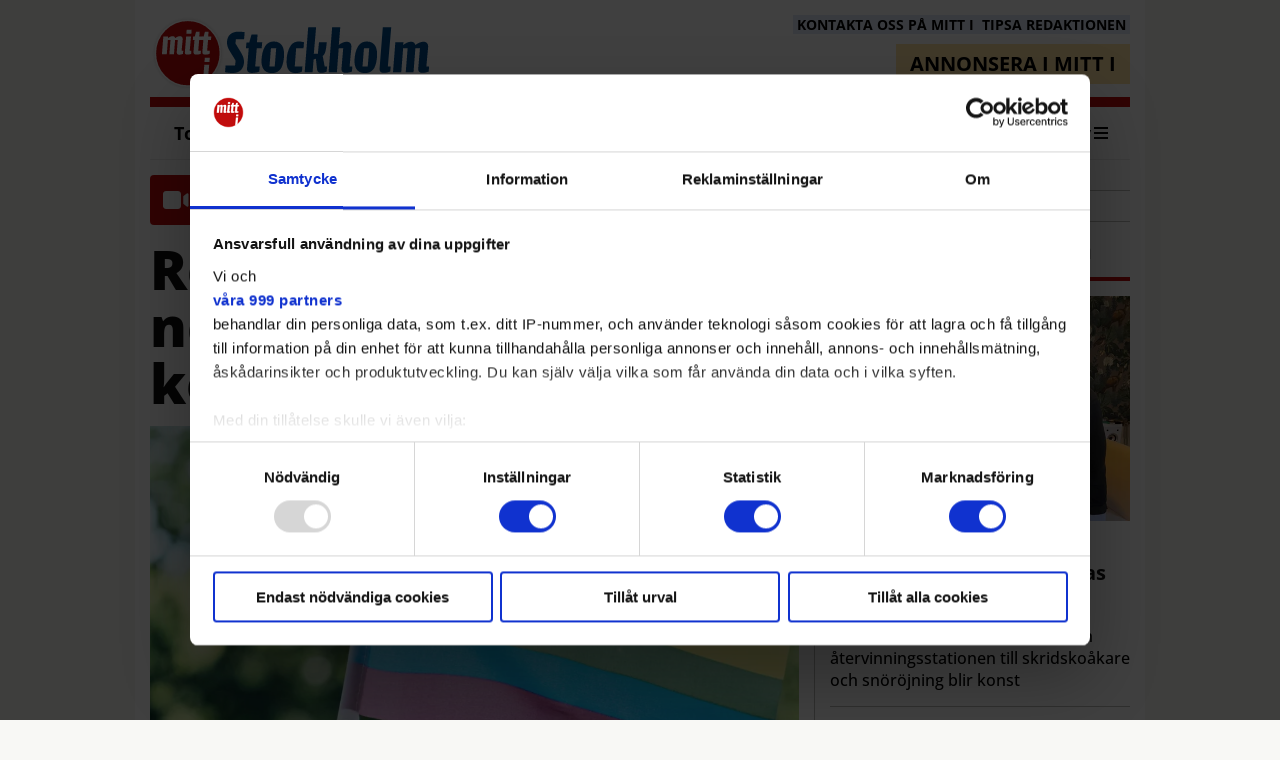

--- FILE ---
content_type: text/html; charset=utf-8
request_url: https://www.mitti.se/nyheter/regnbagsflaggor-togs-ned-fran-klassrum-och-korridorer-6.3.191933.1058beef05
body_size: 19401
content:
<!DOCTYPE html>
<html lang="sv">
<head>
<meta charset='UTF-8'>
<meta name='viewport' content='initial-scale=1,width=device-width'>
<link rel='manifest' href='/static/2/manifest.webmanifest'>
<link rel='apple-touch-icon' href='/static/2/icon96x96.png'>
<link rel='apple-touch-icon' sizes='152x152' href='/static/2/icon152x152.png'>
<link rel='apple-touch-icon' sizes='167x167' href='/static/2/icon167x167.png'>
<link rel='apple-touch-icon' sizes='180x180' href='/static/2/icon180x180.png'>
<link rel='apple-touch-startup-image' href='/static/2/splash.png'>
<link rel='icon' type='image/png' href='/static/2/icon32x32.png'>
<meta name='apple-mobile-web-app-title' content='Regnbågsflaggor togs ned från klassrum och korridorer | Mitt i'>
<meta name='mobile-web-app-capable' content='yes'>

<title>Regnbågsflaggor togs ned från klassrum och korridorer | Mitt i</title>
<link rel="canonical" href="https://www.mitti.se/nyheter/regnbagsflaggor-togs-ned-fran-klassrum-och-korridorer-6.3.191933.1058beef05">
<meta property="og:url" content="https://www.mitti.se/nyheter/regnbagsflaggor-togs-ned-fran-klassrum-och-korridorer-6.3.191933.1058beef05"/>

<meta property="og:type" content="article"/>
<meta property="og:title" content="Skolan tog bort regnbågsflaggor: ”Viker sig för vårdnadshavare”"/>
<meta property="twitter:title" content="Regnbågsflaggor togs ned från klassrum och korridorer"/>
<meta property="og:description" content="Regnbågsdekorationerna ska nu ersättas med julpynt. "/>
<meta property="twitter:description" content="Regnbågsdekorationerna ska nu ersättas med julpynt. "/>
<meta name="description" content="Regnbågsdekorationerna ska nu ersättas med julpynt. "/>
<meta property="article:published_time" content="2023-12-08T06:39:08+0100"/>
<meta property="article:modified_time" content="2023-12-07T16:42:28+0100"/>
<meta property="og:image" content="https://www.mitti.se/image-3.265801.151849.20231207112658.1.33e3ec9263"/>
<meta property="og:image:width" content="3199"/>
<meta property="og:image:height" content="2271"/>
<meta property="twitter:image" content="https://www.mitti.se/image-3.265801.151849.20231207112658.1.33e3ec9263"/>

<script type="application/ld+json">
{"@context":"http://schema.org","@type":"NewsArticle","mainEntityOfPage":"https://www.mitti.se/nyheter/regnbagsflaggor-togs-ned-fran-klassrum-och-korridorer-6.3.191933.1058beef05","headline":"Regnbågsflaggor togs ned från klassrum och korridorer","description":"Regnbågsdekorationerna ska nu ersättas med julpynt. ","datePublished":"2023-12-08T06:39:08+0100","dateModified":"2023-12-07T16:42:28+0100","isAccessibleForFree":false,"image":{"@type":"ImageObject","url":"https://www.mitti.se/image-3.265801.151849.20231207112658.1.33e3ec9263","width":"3199","height":"2271","caption":"Regnbågsflaggor har tagits ned från klassrum och korridorer på Ekensbergsskolan, något som ifrågasätts av personal."}}
</script>
<link rel="dns-prefetch" href="https://securepubads.g.doubleclick.net" />
<link rel="dns-prefetch" href="https://cloud.get-advantage.org" />
<link rel="dns-prefetch" href="https://video.seenthis.se" />
<link rel="dns-prefetch" href="https://applets.ebxcdn.com" />
<link rel="dns-prefetch" href="https://monetize-static.viralize.tv/" />
<link rel="preconnect" href="https://securepubads.g.doubleclick.net">
<link rel="preconnect" href="https://cloud.get-advantage.org">
<link rel="preconnect" href="https://video.seenthis.se">
<link rel="preconnect" href="https://applets.ebxcdn.com">
<link rel="preconnect" href="https://monetize-static.viralize.tv/">

<link rel="preload" href="https://securepubads.g.doubleclick.net/tag/js/gpt.js" as="script">

<!--
<script defer src="https://payway-cdn.worldoftulo.com/js/lite/1.4/paywall.js"></script>
<link rel="stylesheet" type="text/css" href="https://payway-cdn.worldoftulo.com/css/lite/1.4/paywall.css">
-->


<!-- <link rel="preload" href="https://pagead2.googlesyndication.com/tag/js/gpt.js" as="script"> -->

<!-- <script id="Cookiebot" src=https://consent.cookiebot.com/uc.js data-cbid="055451e7-1ef8-4d5b-bf6e-28d2a9158c18" data-framework="TCFv2.2" type="text/javascript" async></script> -->

<!-- Google Tag Manager -->

<script>
window.addEventListener('load', function() {
  (function(w,d,s,l,i){w[l]=w[l]||[];w[l].push({'gtm.start':
  new Date().getTime(),event:'gtm.js'});var f=d.getElementsByTagName(s)[0],
  j=d.createElement(s),dl=l!='dataLayer'?'&l='+l:'';j.async=true;
  j.src='https://www.googletagmanager.com/gtm.js?id='+i+dl;
  f.parentNode.insertBefore(j,f);
  })(window,document,'script','dataLayer','GTM-KSDV64H');
});
</script>

<!-- End Google Tag Manager -->

<script type='text/javascript'>
    //*********************************************************************************************
    // mitti.se 
    // The command "_trackContentPath" is optional but strongly recommended, "/subsection1" should 
    // be replaced with the section path of the displayed page e.g. "/bromma", "/sodermalm",etc
    //**********************************************************************************************

	var _cInfo = _cInfo || [];
	(function () {
		if (document.cookie.match("__codnt") === null) {
			window._cInfo.push(
				{ cmd: "_trackContentPath", val: "/subsection1" },
				{ cmd: "_executeTracking" }
			);

			var ca = document.createElement('script');
			ca.type = 'text/javascript';
			ca.async = true;
			ca.src = ('https:' == document.location.protocol ? 'https://' : 'http://') + 'analytics.codigo.se/j/d8fdddba21c84d1b9fb89c6afc2178c4.js';
			var s = document.getElementsByTagName('script')[0];
			s.parentNode.insertBefore(ca, s);
		}
	})();
</script>


<script>window.adk = window.adk || {cmd: []}</script>

<script async id="ebx" src="//applets.ebxcdn.com/ebx.js"></script>

<script src="/app/prenly-app-sdk.umd.js"></script>
<script src="/app/init_prenly_sdk.js?v=5"></script>


<script async='async' src='https://lwadm.com/lw/pbjs?pid=b841cdd1-680d-4e09-8e9e-0d94d96ef20a'></script>
<script type='text/javascript'>
    var lwhb = lwhb || {cmd:[]};
</script>



<link rel="stylesheet" href="/static/2/site-files/swiper-bundle.min.css"/>
<script defer src="/static/2/site-files/swiper-bundle.min.js"></script>

<!-- <link href="https://fonts.googleapis.com/css2?family=Open+Sans:ital,wght@0,300;0,400;0,500;0,600;0,700;0,800;1,300;1,400;1,500;1,600;1,700;1,800&display=swap" rel="stylesheet"> -->
<!-- <link href="https://fonts.googleapis.com/css2?family=Noto+Serif:ital,wght@0,400;0,700;1,400;1,700&display=swap" rel="stylesheet"> -->

<script async src="https://source.advisible.com/10121937/main.js"></script>
<!--<script type="module" src="/javascript-8.14.0.fed1c90150"></script>--><link rel="icon" type="image/png" href="/static/2/icon32x32.png">
<style>html{overflow-y:scroll;}body{margin-top:0px;margin-bottom:0px;}:root{--agflexgap:15px;}div,a,article,aside,header,main,footer,nav,section,time{display:block;}.crop_container{display:block;}.agfg-container{display:grid;grid-gap:var(--agflexgap);}.agjcfs{-webkit-justify-content:flex-start;justify-content:flex-start;}.agjcfe{-webkit-justify-content:flex-end;justify-content:flex-end;}.agjcce{-webkit-justify-content:center;justify-content:center;}.agjcsb{-webkit-justify-content:space-between;justify-content:space-between;}.agjcsa{-webkit-justify-content:space-around;justify-content:space-around;}.agjcse{-webkit-justify-content:space-evenly;justify-content:space-evenly;}.agaifs{-webkit-align-items:flex-start;align-items:flex-start;}.agaife{-webkit-align-items:flex-end;align-items:flex-end;}.agaice{-webkit-align-items:center;align-items:center;}.agaist{-webkit-align-items:stretch;align-items:stretch;}.agaibl{-webkit-align-items:baseline;align-items:baseline;}.agacfs{-webkit-align-content:flex-start;align-content:flex-start;}.agacfe{-webkit-align-content:flex-end;align-content:flex-end;}.agacce{-webkit-align-content:center;align-content:center;}.agacsb{-webkit-align-content:space-between;align-content:space-between;}.agacsa{-webkit-align-content:space-around;align-content:space-around;}.agver{display:-webkit-box;display:-moz-box;display:-ms-flexbox;display:-webkit-flex;display:flex;-webkit-flex-direction:column;flex-direction:column;}.aghor{display:-webkit-box;display:-moz-box;display:-ms-flexbox;display:-webkit-flex;display:flex;}.agwrp{-webkit-flex-wrap:wrap;-ms-flex-wrap:wrap;flex-wrap:wrap;}.agasfs{align-self:start;}.agasfe{align-self:end;}.agasce{align-self:center;}.agasst{align-self:stretch;}:hover>.popup{display:-webkit-box;display:-moz-box;display:-ms-flexbox;display:-webkit-flex;display:flex;z-index:10;}.agdisplaynone{display:none !important;}body.agPureCSS{box-sizing:border-box;}body.agPureCSS *,body.agPureCSS *:before,body.agPureCSS *:after{box-sizing:inherit;}body.agPureCSS .crop_container{position:relative;width:100%;}body.agPureCSS .crop_container img{position:absolute;top:0;left:0;bottom:0;right:0;opacity:0;-webkit-transition:opacity 0.3s;transition:opacity 0.3s;-webkit-transition-timing-function:ease-out;transition-timing-function:ease-out;}.aghplacementleft,.aghplacementright{display:inline-flex!important;flex-direction:column!important;align-items:flex-start!important;min-width:0px!important;max-width:100%!important;width:30%!important;overflow:hidden;}.aghplacementleft .crop_container img,.aghplacementright .crop_container img{width:100%!important;}.aghplacementleft{float:left;margin-right:1em;}.aghplacementright{float:right;margin-left:1em;}.aghplacementmiddle{display:flex;flex-direction:column;align-items:center;}.aghplacementmiddle .crop_container{height:auto !important;width:60% !important;max-width:60% !important;min-width:60% !important;margin:0 auto;}.aghplacementmiddle img.Image{width:100% !important;}.aghplacementmiddle p,.aghplacementmiddle ol,.aghplacementmiddle ul{text-align:left;width:60%;}.aghplacementleft p,.aghplacementright p,.aghplacementmiddle p{padding:0px!important;}@media all and (max-width:850px) and (min-width:600px){.aghplacementleft,.aghplacementright{width:40%!important;}}@media all and (max-width:600px){.aghplacementleft,.aghplacementright{width:100%!important;}}.ag_spa_button{visibility:hidden;cursor:pointer;}.ag_spa_navigation_bar{width:100%;display:flex;flex-direction:row;align-items:stretch;}.ag_spa_navigation_bar>*{flex:1;cursor:pointer;}.ag_spa_navigation_bar .nav_group.active .nav_label,.ag_spa_navigation_bar .nav_pebble.active{font-weight:bold;}.ag_spa_datawrapper{width:100%;}.ag_spa_scroll_container{width:100%;}.ag-youtube-iframe-container,.ag-instagram-iframe-container,.ag-datawrapper-iframe-container,.ag-carto-iframe-container,.ag-googlemaps-iframe-container,.ag-soundcloud-iframe-container,.ag-googledocs-iframe-container,.agPoll{width:100%;}@keyframes audiospin{0%{transform:rotate(0deg);}100%{transform:rotate(360deg);}}.baseloader{border:16px solid oklch(0.964 0.03 0);border-radius:50%;border-top:16px solid oklch(0.368 0.01 0);animation:audiospin 2s linear infinite;position:absolute;pointer-events:none;left:0px;top:0px;width:54px;height:54px;}weather-widget{display:block;width:150px;height:50px;background-color:oklch(0.923 0.02 0);border-radius:6px;color:black;}weather-widget svg-icon{width:40px;height:30px;}.nd-carousel-container{position:relative;display:block;user-select:none;font-family:-apple-system,BlinkMacSystemFont,Segoe UI,Roboto,Oxygen,Ubuntu,Cantarell,Fira Sans,Droid Sans,Helvetica Neue,sans-serif;font-size:1rem;font-weight:400;width:100%;}.nd-carousel-container.fullscreen{position:fixed;top:0;left:0;right:0;bottom:0;width:100%;display:flex;flex-direction:column;justify-content:flex-start;align-items:stretch;background-color:black;max-width:100%;z-index:10001;}.nd-carousel-container.fullscreen .nd-carousel-overflow{padding-top:0;height:100%;margin-bottom:140px;}.nd-carousel-container.fullscreen .nd-carousel-indicators{position:absolute;bottom:50px;left:0;right:0;}.nd-carousel-container.fullscreen .nd-carousel-toolbar{position:absolute;bottom:0;left:0;right:0;padding:5px;}.fullscreen .nd-icon-btn,.fullscreen .nd-icon-btn:hover,.fullscreen .nd-icon-btn:focus,.nd-carousel-overlay-toolbar .nd-icon-btn:hover,.nd-carousel-overlay-toolbar .nd-icon-btn:focus,.nd-carousel-overlay-toolbar .nd-icon-btn{background-color:black;}.nd-carousel-overlay-toolbar{width:auto;display:inline-flex;justify-content:center;align-items:center;position:absolute;top:0;left:0;transform:translateY(-100%);white-space:nowrap;padding:.5rem 0rem;right:0;background-color:oklch(0.138 0 0/0.8);}.nd-carousel-overlay-toolbar button{margin:0 .25rem;}.nd-carousel-overlay-toolbar .nd-icon-btn svg{fill:white;}.fullscreen .nd-icon-btn svg{fill:white;}.nd-carousel-container[toolconf="overlay"]:not(.fullscreen) .nd-slide-textblock{bottom:56px;}.nd-carousel-overlay-toolbar:empty,.nd-carousel-toolbar:empty{display:none!important;}.nd-carousel-overflow{position:relative;top:0;left:0;right:0;display:block;padding-top:75%;bottom:0;overflow:hidden;width:100%;background-color:black;}.nd-carousel-frame{position:absolute;top:0;left:0;right:0;bottom:0;display:flex;flex-direction:row;width:100%;max-width:100%;min-width:100%;transition:transform 400ms ease;backface-visibility:hidden;}.nd-carousel-slide{min-width:100%;width:100%;max-width:100%;position:relative;display:block;height:100%;max-height:100%;overflow:hidden;-webkit-user-select:none;-moz-user-select:none;-ms-user-select:none;user-select:none;}.nd-carousel-slide[type="html"]>iframe{position:absolute;top:0;left:0;right:0;bottom:0;width:100%;height:100%;border:none;outline:none;margin:0;pointer-events:none;}.limitwidth{max-width:100% !important;width:100% !important;height:auto !important;margin:0 auto;position:absolute;top:0;left:0;right:0;bottom:0;}.limitheight{max-height:100% !important;height:100% !important;width:auto !important;margin:0 auto;position:absolute;top:0;left:0;right:0;bottom:0;}.nd-carousel-slide[type="video"]>video{height:100%;}.video-toolbar{position:absolute;top:50%;left:50%;z-index:100;transform:translate(-50%);background-color:black;padding:.5em 1.5em;color:white;border-radius:50px;display:flex;align-items:center;white-space:nowrap;font-size:1rem;}.video-toolbar>.video-control{border:none;margin:0;padding:.5rem;color:white;background-color:black;cursor:pointer;position:relative;font-size:1em;display:inline-flex;justify-content:center;align-items:center;outline:none;}button.video-control svg{fill:white;}span.buffer-amount{position:absolute;bottom:5px;right:5px;font-size:12px;background-color:black;border-radius:50%;}span.video-played:after{content:" / ";}.video-toolbar:not(.playing)>.video-pause,.video-toolbar.playing>.video-play{display:none;}.video-toolbar.playing{opacity:0;transform:scale(0) translate(-50%);transition:opacity 200ms ease,transform 0ms ease 200ms;}.video-tools-show .video-toolbar.playing{opacity:1;transform:scale(1) translate(-50%);;transition:opacity 200ms ease;}.media-host>video{height:100%;width:100%;background-color:black;}span.video-duration{font-size:.9em;padding:0 1rem;white-space:nowrap;}.nd-slide-media{pointer-events:none;}.nd-slide-media:not(.portrait){width:100%;height:auto;display:block;}.nd-slide-media.portrait{width:auto;height:100%;display:block;margin:0px auto;}.nd-carousel-container .nd-slide-media.landscape.u-limitheight{height:100% !important;width:auto !important;margin:0 auto;}.nd-carousel-toolbar .nd-icon.play,.nd-carousel-toolbar.nd-icon.pause,.nd-carousel-overlay-toolbar .nd-icon.play,.nd-carousel-overlay-toolbar .nd-icon.pause{font-size:1.2em;font-size:1.2em;position:relative;width:22px;height:22px;}.nd-slide-textblock{position:absolute;bottom:0;left:0;right:0;background-color:oklch(0.138 0 0/0.8);padding:1rem 1.5rem;color:white;transition:opacity 200ms ease;text-align:center;}.nd-slide-textblock p{margin:0rem;font-size:.8rem;}.nd-carousel-pebble{width:.5rem;height:.5rem;display:block;background-color:oklch(0.321 0.01 0);border-radius:50%;transition:transform 100ms ease;margin:0rem .25rem;cursor:pointer;}.nd-carousel-pebble.active{transform:scale(1.5);}.nd-carousel-indicators{display:flex;justify-content:center;flex-wrap:wrap;}.nd-carousel-indicators.thumbnail{padding:.5rem 0rem;}.nd-carousel-thumbnail{width:58px;min-width:58px;height:58px;overflow:hidden;display:flex;justify-content:center;align-items:center;cursor:pointer;transition:transform 100ms ease,border-radius 100ms ease;background-color:oklch(0.138 0 0/0.1);border-radius:50%;}.nd-carousel-thumbnail{margin:8px;}.nd-carousel-thumbnail .landscape{height:100%;width:auto;}.nd-carousel-thumbnail .portrait{width:100%;height:auto;}.nd-carousel-thumbnail img.square{width:100%;height:100%;}.nd-carousel-thumbnail>img.html{background-color:oklch(0.487 0.1 268.3);}.nd-carousel-thumbnail.active{transform:scale(1.25);}.nd-carousel-indicators.pebble{padding:.5rem;}.nd-ripple{position:absolute;top:0;right:0;left:0;bottom:0;overflow:hidden;transform:translate3d(0,0,0);border-radius:50%;}.nd-ripple:after{content:"";display:block;position:absolute;width:100%;height:100%;top:0;left:0;pointer-events:none;background-image:radial-gradient(circle,oklch(0.321 0.01 0) 10%,transparent 10.01%);background-repeat:no-repeat;background-position:50%;transform:scale(10,10);opacity:0;transition:transform 400ms ease,opacity 1s ease;}.nd-ripple:active:after{transform:scale(0,0);opacity:.3;transition:0s;}.nd-btn,.nd-icon-btn{font-family:inherit;font-weight:400;font-size:1rem;border:none;outline:none;background-color:white;color:oklch(0.321 0.01 0);padding:.5em 1em;margin:0em;cursor:pointer;display:inline-flex;justify-content:center;align-items:center;position:relative;}.nd-icon-btn{height:2.5em;width:2.5em;padding:0em;border-radius:50%;}.nd-btn:hover,.nd-btn:focus,.nd-icon-btn:hover,.nd-icon-btn:focus{background-color:oklch(0.997 0.03 0);}.nd-carousel-toolbar{display:flex;justify-content:center;align-items:flex-start;white-space:nowrap;position:relative;}.nd-carousel-indicators:empty + .nd-carousel-toolbar{margin-top:.5rem;}img.nd-icon{width:auto;height:16px;}.nd-inteval-progress-line{border-bottom:2px solid transparent;margin:0px !important;transform:scalex(0);transform-origin:left;}.nd-inteval-progress-line-wrap{position:absolute;bottom:0;left:0;width:100%;background-color:oklch(0.138 0 0/0.8);z-index:10;}.nd-carousel-playstate[playstate="pause"] .nd-icon:not(.play){display:none;}.nd-carousel-playstate[playstate="play"] .nd-icon:not(.pause){display:none;}.nd-carousel-autoplay{height:2.5em;width:2.5em;padding:0em;border-radius:50%;overflow:hidden;}button.nd-carousel-playstate.nd-icon-btn{margin:0;}.nd-carousel-autoplay-wrap[autoplay="false"]{display:none;}.nd-carousel-overlay-toolbar .nd-carousel-autoplay-wrap{margin:0 .25em;font-size:1rem;}svg.nd-icon{fill:oklch(0.321 0.01 0);display:inline-block;width:1em;height:1em;}.nd-carousel-container:not(.fullscreen) .nd-icon-btn.expand.shrink .nd-icon.shrink{display:none;}.nd-carousel-container.fullscreen .nd-icon-btn.expand.shrink .nd-icon.expand{display:none;}button.nd-icon-btn.expand.shrink.hidden{display:none;}.media-host{box-sizing:border-box;}.media-host.portrait{height:100%;width:auto;max-height:100%;}.media-host:not(.portrait){width:100%;height:100%;max-width:100%;max-height:100%;}button.nd-icon-btn.ext-link{position:absolute;bottom:0;right:0;margin:.5rem;background-color:oklch(0.138 0 0/0.9);border-radius:0px;}button.nd-icon-btn.ext-link .nd-icon{fill:white;}button.nd-icon-btn.ext-link .nd-ripple:after{background-image:radial-gradient(circle,white 10%,transparent 10.01%);}button.nd-icon-btn.ext-link .nd-ripple{border-radius:0px;}@keyframes progressLine{to{transform:scalex(1)}}.nd-carousel-tools{position:relative;display:flex;flex-direction:column;align-items:center;}@media screen and (max-width:786px){.nd-carousel-indicators.thumbnail{flex-wrap:nowrap;overflow-x:auto;overflow-y:hidden;-webkit-overflow-scrolling:touch;justify-content:flex-start;}.nd-carousel-thumbnail{width:42px;min-width:42px;height:42px;}}@media screen and (max-width:786px) and (min-width:425px){}@media screen and (max-width:425px){.nd-carousel-overflow{padding-top:75%!important;}.nd-btn,.nd-icon-btn,.nd-carousel-overlay-toolbar .nd-carousel-autoplay-wrap{font-size:.8rem;}.nd-carousel-container[toolconf="overlay"]:not(.fullscreen) .nd-slide-textblock{bottom:48px;}.nd-slide-textblock{padding:.5rem .75rem;}.video-toolbar{font-size:.8rem;}}.agCommentWrapper{position:relative;width:100%;overflow:hidden;}.agCommentBox a,a.agBtnComment,a.agBtnShowAll,a.agBtnCloseAll,a.agBtnSort{cursor:pointer;border:1px solid oklch(0.845 0.02 0);padding:0.2em;background:oklch(0.898 0.02 0);display:inline-block;-webkit-user-select:none;-moz-user-select:none;-ms-user-select:none;-o-user-select:none;user-select:none;}.agCommentBox a:hover,a.agBtnComment:hover,a.agBtnShowAll:hover,a.agBtnCloseAll:hover{background:oklch(0.845 0.02 0);}.agComments{list-style:none;padding-left:0;margin:0;}.agComments>.agCommentWrap>.agComments,.agComments>.agCommentWrap>.agCommentFormWrap{padding-left:1.5em;}.agComments>.agCommentWrap>.agComments>.agCommentWrap>.agComments .agComments{padding-left:0;}.agComment,.agCommentForm{background:oklch(0.973 0.03 0);border:1px solid oklch(0.925 0.02 0);margin:0.2em 0;padding:0.5em;display:inline-block;}.agCommentText,.agCommentInfo{padding:0 0 0.2em 0;margin:0;font-size:100%;}.agCommentText{padding:0.2em 0 0.2em 0;}.agCommentHeader{font-weight:bold;font-size:150%;}.agCommentName{font-weight:bold;}.agCommentDate,.agCommentVotes,.agCharLimit,.agReplyAmount{font-style:italic;font-size:80%;}.agCommentVotes{margin-top:0.2em;margin-left:0.5em;float:right;}.agUpvoteWrapper,.agDownvoteWrapper{margin-left:0.5em;}.agUpvoteWrapper{color:green;}.agDownvoteWrapper{color:red;}.agBtnComment,.agBtnShowAll,.agBtnCloseAll{margin:0 0 0.2em 0;}.agBtnReply,.agBtnUpvote,.agBtnDownvote,.agBtnMore,.agForumList,.agBtnComment{margin:0.2em 0 0 0;}.agBtnUpvote,.agBtnDownvote,.agBtnMore,.agBtnShowAll,.agBtnCloseAll{margin-left:0.2em;}.agCommentFormName,.agCommentFormText,.agCommentFormHeader{box-sizing:border-box;}.agCommentFormText{min-height:5em;max-width:100%;}.agCommentFormName,.agCommentFormHeader{margin-bottom:0.5em;}.agCharLimit,.agBtnShowAll,.agBtnCloseAll,.agBtnUpvote,.agBtnDownvote,.agBtnSort{float:right;}.agForumList option,.agCommentHeader{cursor:pointer;}

.lbOverlay{position:fixed;top:0;left:0;bottom:0;right:0;background:oklch(0.138 0 0/0.8);z-index:10000;}.lbOverlay>.close{float:right;color:black;background:white;border-radius:15px;padding:10px;line-height:10px;margin:10px;-webkit-user-select:none;-moz-user-select:none;-ms-user-select:none;user-select:none;z-index:99999;}.lbOverlay>.close:hover{cursor:pointer;}.lbOverlay>.image{text-align:center;-webkit-user-select:none;}

.agPoll{border:1px solid black;background:oklch(0.973 0.03 0);padding:10px;}.question_container{margin-bottom:10px;}.answer{margin-bottom:10px;cursor:pointer;}.state_answer .answer{display:none;}.answer-result-state{white-space:nowrap;background:black;color:white;padding:2px 5px;border-radius:5px;box-sizing:border-box;margin-bottom:6px;text-shadow:1px 1px 1px black;}</style>
<link rel="stylesheet" type="text/css" href="/css-7.2.0.20220719085548.0ae726bd88">
<link rel="stylesheet" type="text/css" href="/css-7.4.0.20220422130243.4cd6514f77">
<link rel="stylesheet" type="text/css" href="/css-7.1.0.20240207111725.f6e186e763">
<link rel="stylesheet" type="text/css" href="/css-7.7.0.20251212000225.70f4cb0509">
<link rel="stylesheet" type="text/css" href="/css-7.8.0.20251127100406.193d4f5ef8">
<link rel="stylesheet" type="text/css" href="/css-7.12.0.20250730144422.0c2cff1dc3">
<link rel="stylesheet" type="text/css" href="/css-7.3.0.20251211193924.84f78f1673">
<link rel="stylesheet" type="text/css" href="/css-7.15.0.20260113091218.09d4a70081">
<link rel="stylesheet" type="text/css" href="/css-31.2.0.20260113142621.cecfa26ae3">
<script defer src="https://ajax.googleapis.com/ajax/libs/jquery/1.11.1/jquery.min.js"></script>
<style>
.ag_c1{width:100%;}
.ag_c18{width:100%;height:35px;}
.ag_c5{width:100%;height:55px;}
.ag_c3{width:100%;max-width:1010px;}
.ag_c6{width:100%;max-width:1275px;}
.ag_c2{width:100%;max-width:1325px;}
.ag_c25{width:100%;max-width:180px;}
.ag_c26{width:100%;max-width:250px;}
.ag_c11{width:100%;max-width:40px;}
.ag_c9{width:122px;}
.ag_c23{width:20px;height:20px;}
.ag_c17{width:25%;}
.ag_c14{width:270px;}
.ag_c24{width:300px;}
.ag_c22{width:315px;}
.ag_c20{width:70px;height:80px;}
.ag_c21{width:calc((100% - 70px) * (100 / 100));}
@media only screen and (max-width: 1350px){
.ag_c13{display:none;}
}
@media only screen and (max-width: 768px){
.ag_c8{display:none;}
}
@media only screen and (max-width: 992px){
.ag_c15{display:none;}
}
@media only screen and (min-width: 1351px){
.ag_c7{width:calc((100% - 270px) * (100 / 100))}
.ag_c4{width:calc((100% - 300px) * (100 / 100))}
}
@media only screen and (min-width: 769px){
.ag_c10{display:none;}
.ag_c12{width:calc((100% - 122px) * (100 / 100))}
}
@media only screen and (min-width: 993px){
.ag_c16{display:none;}
.ag_c19{width:calc((100% - 315px) * (100 / 100))}
}
</style>
<script defer src="/javascript-8.13.0.20250819095955.6b2e010ccb"></script>
<script defer src="/javascript-8.7.0.20251211194813.7ff1a735e3"></script>
<script defer src="/javascript-8.2.0.20221017105907.a1844296f7"></script>
<script defer src="/javascript-8.6.0.2a2aefa0ce"></script>
<script defer src="/javascript-8.4.0.20220719091459.49b2d82acc"></script>
<script defer src="/javascript-8.3.0.20241003133403.d10d6df301"></script>
<script defer src="/javascript-8.8.0.113d20f3ad"></script>
<script defer src="/javascript-8.10.0.20221229092545.be21171976"></script>
<script defer src="/javascript-8.11.0.20240116102909.d2aaf47118"></script>
<script defer src="/javascript-8.21.0.20260113093256.86c4a01844"></script>
<script defer src="/javascript-8.0.22.0fe25a259f"></script>

<script>
var agPureCSS = true;
if(navigator.userAgent.match(/iPhone|iPod|iPad/i)&&("standalone" in window.navigator)&&window.navigator.standalone){var n;document.addEventListener('click', function(event) {n = event.target;while (n.nodeName !== "A" && n.nodeName !== "HTML") {n = n.parentNode;}if ('href' in n && n.href.indexOf('http') !== -1 && n.href.indexOf(document.location.host) !== -1 ) {event.preventDefault();document.location.href = n.href;}}, false);}
var agClick = { "url": "L2NsaWNrLTYuMy4xOTE5MzMuNi4wNzFkOGUyNjcx", "id": "3_191933" };
function preSizer() {articleJs();mittijs();checkContainer();}
var agSiteId = 2;
var ndMode='APACHE';
var neodirect_sw_params = {sw_path: "/neodirect/37/8?hash=0218656da2",productName: "42:35",pushUrl: "",pushKey: "",offline_path: "/neodirect/37/9?hash=417d48f5f0&lang=sv_SE"}</script>

<noscript>
JavaScript is disabled in your web browser or browser is too old to support JavaScript.
Today almost all web pages contain JavaScript, a scripting programming language that runs on visitor's web browser. It makes web pages functional for specific purposes and if disabled for some reason, the content or the functionality of the web page can be limited or unavailable.
</noscript>

<link rel="stylesheet" type="text/css" href="/static/2/swiper.css">
</head>
<body class="agPureCSS">
<div id="i67" data-ag_max_screen="4000" class="ag_c1 agver agjcfs agaice article-page"><noscript><iframe src=https://www.googletagmanager.com/ns.html?id=GTM-KSDV64H
height="0" width="0" style="display:none;visibility:hidden"></iframe></noscript>

<!-- Livewrapped tag: Helsida Desktop (1x1) -->
<div id='stockholmdirekt_desktop-helsida'></div>
<script>
    lwhb.cmd.push(function() {
        lwhb.loadAd({tagId: 'stockholmdirekt_desktop-helsida'});
    });
</script>

<!-- Livewrapped tag: Helsida Mobil (1x1) -->
<div id='stockholmdirekt_mobil-helsida'></div>
<script>
    lwhb.cmd.push(function() {
        lwhb.loadAd({tagId: 'stockholmdirekt_mobil-helsida'});
    });
</script><div class="ag_c2 aghor agjcsb agaifs pageCentered"><div class="ag_c3 ag_c4 agver agjcfs agaifs pageContent"><div class="ag_c1 agver agjcfs agaifs header relative dropdown"><div class="agHasHeight ag_c5 aghor agjcce agaifs fixed-nav fixed-nav-new"><div class="ag_c6 aghor agjcce agaifs"><div class="ag_c1 ag_c7 aghor agjcsb agaice navigation relative"><div class="ag_c8 ag_c9 aghor agjcce agaifs logo"><a href="/"><img src="/static/2/mitti_stockholm_logo.svg" style="width: 122px;"></a></div><div class="ag_c10 ag_c11 ag_c12 aghor agjcce agaifs logo"><a href="/"><img src="/static/2/mitti_stockholm_logo_small.svg" style="width: 40px;"></a></div><div class="ag_c8 aghor agjcfs agaifs fixed-pc-link-wrap"><div class="ag_c1 aghor agjcfs agaifs active-link-wrap"><a class="" href="/"><div class="agver agjcfs agaifs header-link-wrap"><div>Toppnyheter</div></div></a><a class="" href="/valda-omraden-6.100.60192cb389"><div class="agver agjcfs agaifs header-link-wrap"><div>Dina lokala nyheter</div></div></a></div></div><div class=" agver agjcfs agaifs relative dropdown1 omrade"><div class="ag_c1 agver agjcfs agaifs area-toggler relative"><p>Mina områden<i><svg xmlns="http://www.w3.org/2000/svg" viewBox="0 0 640 640"><!--!Font Awesome Free v7.0.0 by @fontawesome - https://fontawesome.com License - https://fontawesome.com/license/free Copyright 2025 Fonticons, Inc.--><path d="M480 224C492.9 224 504.6 231.8 509.6 243.8C514.6 255.8 511.8 269.5 502.7 278.7L342.7 438.7C330.2 451.2 309.9 451.2 297.4 438.7L137.4 278.7C128.2 269.5 125.5 255.8 130.5 243.8C135.5 231.8 147.1 224 160 224L480 224z"/></svg></i></p></div><div class="ag_c1 agver agjcfs agaifs dropdown1-wrapper absolute"><div class="tag-popup-btn">
<h2>Välj ditt lokala område</h2>
<button>Mina val</button>
</div><div class="ag_c1 agver agjcfs agaifs dropdown1-item relative"><div class="drop-headline"><span>Innerstan <button class="addAll geoTagFunction">Välj alla</button></span></div><div class="ag_c1 agver agjcfs agaifs absolute dropdown2-wrapper none orderTags"><div class="agTextTagContainer" data-tagid="30" data-actionurl="/tags/action-41.30.2.1d2fbaa96e">
	<span class="agTextTag">Vasastan-Norrmalm</span>
	<button class="agTextTagButton">
		<span class="">+</span>
	</button>
</div><div class="agTextTagContainer" data-tagid="31" data-actionurl="/tags/action-41.31.2.a4773c7376">
	<span class="agTextTag">Kungsholmen</span>
	<button class="agTextTagButton">
		<span class="">+</span>
	</button>
</div><div class="agTextTagContainer" data-tagid="32" data-actionurl="/tags/action-41.32.2.20e678c844">
	<span class="agTextTag">Södermalm</span>
	<button class="agTextTagButton">
		<span class="">+</span>
	</button>
</div><div class="agTextTagContainer" data-tagid="33" data-actionurl="/tags/action-41.33.2.3a2da189de">
	<span class="agTextTag">Hammarby sjöstad</span>
	<button class="agTextTagButton">
		<span class="">+</span>
	</button>
</div><div class="agTextTagContainer" data-tagid="34" data-actionurl="/tags/action-41.34.2.86adb62b2d">
	<span class="agTextTag">Gamla stan</span>
	<button class="agTextTagButton">
		<span class="">+</span>
	</button>
</div><div class="agTextTagContainer" data-tagid="35" data-actionurl="/tags/action-41.35.2.83729feade">
	<span class="agTextTag">Östermalm</span>
	<button class="agTextTagButton">
		<span class="">+</span>
	</button>
</div><div class="agTextTagContainer" data-tagid="36" data-actionurl="/tags/action-41.36.2.94ee7a962c">
	<span class="agTextTag">Norra Djurgårdsstaden</span>
	<button class="agTextTagButton">
		<span class="">+</span>
	</button>
</div><div class="agTextTagContainer" data-tagid="37" data-actionurl="/tags/action-41.37.2.f1d483e9ad">
	<span class="agTextTag">Hjorthagen-Ropsten</span>
	<button class="agTextTagButton">
		<span class="">+</span>
	</button>
</div></div></div><div class="ag_c1 agver agjcfs agaifs dropdown1-item"><div class="drop-headline"><span>Norr om stan<button class="addAll geoTagFunction">Välj alla</button></span></div><div class="ag_c1 agver agjcfs agaifs absolute dropdown2-wrapper none orderTags"><div class="agTextTagContainer" data-tagid="38" data-actionurl="/tags/action-41.38.2.87946d4e2a">
	<span class="agTextTag">Danderyd</span>
	<button class="agTextTagButton">
		<span class="">+</span>
	</button>
</div><div class="agTextTagContainer" data-tagid="39" data-actionurl="/tags/action-41.39.2.ddf842ff81">
	<span class="agTextTag">Järfalla</span>
	<button class="agTextTagButton">
		<span class="">+</span>
	</button>
</div><div class="agTextTagContainer" data-tagid="40" data-actionurl="/tags/action-41.40.2.4b68e9c739">
	<span class="agTextTag">Sigtuna</span>
	<button class="agTextTagButton">
		<span class="">+</span>
	</button>
</div><div class="agTextTagContainer" data-tagid="41" data-actionurl="/tags/action-41.41.2.ffde6557e5">
	<span class="agTextTag">Sollentuna</span>
	<button class="agTextTagButton">
		<span class="">+</span>
	</button>
</div><div class="agTextTagContainer" data-tagid="42" data-actionurl="/tags/action-41.42.2.5f03fd2cdf">
	<span class="agTextTag">Solna</span>
	<button class="agTextTagButton">
		<span class="">+</span>
	</button>
</div><div class="agTextTagContainer" data-tagid="43" data-actionurl="/tags/action-41.43.2.6d595c7e42">
	<span class="agTextTag">Sundbyberg</span>
	<button class="agTextTagButton">
		<span class="">+</span>
	</button>
</div><div class="agTextTagContainer" data-tagid="44" data-actionurl="/tags/action-41.44.2.5575adbbb9">
	<span class="agTextTag">Täby</span>
	<button class="agTextTagButton">
		<span class="">+</span>
	</button>
</div><div class="agTextTagContainer" data-tagid="45" data-actionurl="/tags/action-41.45.2.2614a20fa8">
	<span class="agTextTag">Upplands-Bro</span>
	<button class="agTextTagButton">
		<span class="">+</span>
	</button>
</div><div class="agTextTagContainer" data-tagid="46" data-actionurl="/tags/action-41.46.2.27f98fefaf">
	<span class="agTextTag">Upplands Väsby</span>
	<button class="agTextTagButton">
		<span class="">+</span>
	</button>
</div><div class="agTextTagContainer" data-tagid="47" data-actionurl="/tags/action-41.47.2.78ca4e3459">
	<span class="agTextTag">Vallentuna</span>
	<button class="agTextTagButton">
		<span class="">+</span>
	</button>
</div><div class="agTextTagContainer" data-tagid="48" data-actionurl="/tags/action-41.48.2.104dda0a60">
	<span class="agTextTag">Vaxholm</span>
	<button class="agTextTagButton">
		<span class="">+</span>
	</button>
</div><div class="agTextTagContainer" data-tagid="49" data-actionurl="/tags/action-41.49.2.9eb4da7ccf">
	<span class="agTextTag">Österåker</span>
	<button class="agTextTagButton">
		<span class="">+</span>
	</button>
</div></div></div><div class="ag_c1 agver agjcfs agaifs dropdown1-item"><div class="drop-headline"><span>Söder om stan <button class="addAll geoTagFunction">Välj alla</button></span></div><div class="ag_c1 agver agjcfs agaifs absolute dropdown2-wrapper none orderTags"><div class="agTextTagContainer" data-tagid="50" data-actionurl="/tags/action-41.50.2.311e52ca05">
	<span class="agTextTag">Botkyrka</span>
	<button class="agTextTagButton">
		<span class="">+</span>
	</button>
</div><div class="agTextTagContainer" data-tagid="51" data-actionurl="/tags/action-41.51.2.ff2d4e4ca9">
	<span class="agTextTag">Huddinge</span>
	<button class="agTextTagButton">
		<span class="">+</span>
	</button>
</div><div class="agTextTagContainer" data-tagid="52" data-actionurl="/tags/action-41.52.2.8b10a6b17c">
	<span class="agTextTag">Haninge</span>
	<button class="agTextTagButton">
		<span class="">+</span>
	</button>
</div><div class="agTextTagContainer" data-tagid="53" data-actionurl="/tags/action-41.53.2.7d3e7164bd">
	<span class="agTextTag">Tyresö</span>
	<button class="agTextTagButton">
		<span class="">+</span>
	</button>
</div><div class="agTextTagContainer" data-tagid="54" data-actionurl="/tags/action-41.54.2.e85b0595f6">
	<span class="agTextTag">Salem</span>
	<button class="agTextTagButton">
		<span class="">+</span>
	</button>
</div></div></div><div class="ag_c1 agver agjcfs agaifs dropdown1-item"><div class="drop-headline"><span>Söderort <button class="addAll geoTagFunction">Välj alla</button></span></div><div class="ag_c1 agver agjcfs agaifs absolute dropdown2-wrapper none orderTags"><div class="agTextTagContainer" data-tagid="55" data-actionurl="/tags/action-41.55.2.728bc0c6a8">
	<span class="agTextTag">Skärholmen</span>
	<button class="agTextTagButton">
		<span class="">+</span>
	</button>
</div><div class="agTextTagContainer" data-tagid="56" data-actionurl="/tags/action-41.56.2.911d50aa12">
	<span class="agTextTag">Liljeholmen-Gröndal</span>
	<button class="agTextTagButton">
		<span class="">+</span>
	</button>
</div><div class="agTextTagContainer" data-tagid="57" data-actionurl="/tags/action-41.57.2.c75d22debe">
	<span class="agTextTag">Hägersten</span>
	<button class="agTextTagButton">
		<span class="">+</span>
	</button>
</div><div class="agTextTagContainer" data-tagid="58" data-actionurl="/tags/action-41.58.2.376feb3ebf">
	<span class="agTextTag">Älvsjö</span>
	<button class="agTextTagButton">
		<span class="">+</span>
	</button>
</div><div class="agTextTagContainer" data-tagid="59" data-actionurl="/tags/action-41.59.2.e399073581">
	<span class="agTextTag">Enskede-Stureby</span>
	<button class="agTextTagButton">
		<span class="">+</span>
	</button>
</div><div class="agTextTagContainer" data-tagid="60" data-actionurl="/tags/action-41.60.2.6317aeb4cd">
	<span class="agTextTag">Årsta-Gullmarsplan</span>
	<button class="agTextTagButton">
		<span class="">+</span>
	</button>
</div><div class="agTextTagContainer" data-tagid="61" data-actionurl="/tags/action-41.61.2.cf64e1f01f">
	<span class="agTextTag">Örby-Östberga</span>
	<button class="agTextTagButton">
		<span class="">+</span>
	</button>
</div><div class="agTextTagContainer" data-tagid="62" data-actionurl="/tags/action-41.62.2.7a41eb8933">
	<span class="agTextTag">Bandhagen-Högdalen</span>
	<button class="agTextTagButton">
		<span class="">+</span>
	</button>
</div><div class="agTextTagContainer" data-tagid="63" data-actionurl="/tags/action-41.63.2.c7da217c15">
	<span class="agTextTag">Rågsved-Hagsätra</span>
	<button class="agTextTagButton">
		<span class="">+</span>
	</button>
</div><div class="agTextTagContainer" data-tagid="64" data-actionurl="/tags/action-41.64.2.3c92ada0ef">
	<span class="agTextTag">Hammarbyhöjden</span>
	<button class="agTextTagButton">
		<span class="">+</span>
	</button>
</div><div class="agTextTagContainer" data-tagid="65" data-actionurl="/tags/action-41.65.2.5bb02b2532">
	<span class="agTextTag">Björkhagen</span>
	<button class="agTextTagButton">
		<span class="">+</span>
	</button>
</div><div class="agTextTagContainer" data-tagid="66" data-actionurl="/tags/action-41.66.2.9aa6b9c61e">
	<span class="agTextTag">Kärrtorp</span>
	<button class="agTextTagButton">
		<span class="">+</span>
	</button>
</div><div class="agTextTagContainer" data-tagid="67" data-actionurl="/tags/action-41.67.2.f3d31769f2">
	<span class="agTextTag">Bagarmossen</span>
	<button class="agTextTagButton">
		<span class="">+</span>
	</button>
</div><div class="agTextTagContainer" data-tagid="68" data-actionurl="/tags/action-41.68.2.d33d90c2f4">
	<span class="agTextTag">Skarpnäck</span>
	<button class="agTextTagButton">
		<span class="">+</span>
	</button>
</div><div class="agTextTagContainer" data-tagid="69" data-actionurl="/tags/action-41.69.2.6aa66000ac">
	<span class="agTextTag">Farsta</span>
	<button class="agTextTagButton">
		<span class="">+</span>
	</button>
</div><div class="agTextTagContainer" data-tagid="70" data-actionurl="/tags/action-41.70.2.5291ca12eb">
	<span class="agTextTag">Sköndal</span>
	<button class="agTextTagButton">
		<span class="">+</span>
	</button>
</div><div class="agTextTagContainer" data-tagid="71" data-actionurl="/tags/action-41.71.2.b199b70036">
	<span class="agTextTag">Tallkrogen-Svedmyra</span>
	<button class="agTextTagButton">
		<span class="">+</span>
	</button>
</div><div class="agTextTagContainer" data-tagid="72" data-actionurl="/tags/action-41.72.2.728670d352">
	<span class="agTextTag">Gubbängen</span>
	<button class="agTextTagButton">
		<span class="">+</span>
	</button>
</div><div class="agTextTagContainer" data-tagid="73" data-actionurl="/tags/action-41.73.2.22f7b22ae5">
	<span class="agTextTag">Hökarängen</span>
	<button class="agTextTagButton">
		<span class="">+</span>
	</button>
</div></div></div><div class="ag_c1 agver agjcfs agaifs dropdown1-item"><div class="drop-headline"><span>Västerort<button class="addAll geoTagFunction">Välj alla</button></span></div><div class="ag_c1 agver agjcfs agaifs absolute dropdown2-wrapper none orderTags"><div class="agTextTagContainer" data-tagid="74" data-actionurl="/tags/action-41.74.2.78af3e5732">
	<span class="agTextTag">Bromma</span>
	<button class="agTextTagButton">
		<span class="">+</span>
	</button>
</div><div class="agTextTagContainer" data-tagid="75" data-actionurl="/tags/action-41.75.2.eb8d8158bf">
	<span class="agTextTag">Hässelby</span>
	<button class="agTextTagButton">
		<span class="">+</span>
	</button>
</div><div class="agTextTagContainer" data-tagid="76" data-actionurl="/tags/action-41.76.2.72db11ee1c">
	<span class="agTextTag">Vällingby</span>
	<button class="agTextTagButton">
		<span class="">+</span>
	</button>
</div><div class="agTextTagContainer" data-tagid="77" data-actionurl="/tags/action-41.77.2.760b4e67a8">
	<span class="agTextTag">Spånga</span>
	<button class="agTextTagButton">
		<span class="">+</span>
	</button>
</div><div class="agTextTagContainer" data-tagid="78" data-actionurl="/tags/action-41.78.2.04c1994cff">
	<span class="agTextTag">Mälaröarna-Ekerö</span>
	<button class="agTextTagButton">
		<span class="">+</span>
	</button>
</div><div class="agTextTagContainer" data-tagid="83" data-actionurl="/tags/action-41.83.2.0663ce6dee">
	<span class="agTextTag">Järva</span>
	<button class="agTextTagButton">
		<span class="">+</span>
	</button>
</div><div class="agTextTagContainer" data-tagid="84" data-actionurl="/tags/action-41.84.2.0ff7c542bf">
	<span class="agTextTag">Tensta</span>
	<button class="agTextTagButton">
		<span class="">+</span>
	</button>
</div><div class="agTextTagContainer" data-tagid="85" data-actionurl="/tags/action-41.85.2.8576c56bee">
	<span class="agTextTag">Rinkeby</span>
	<button class="agTextTagButton">
		<span class="">+</span>
	</button>
</div><div class="agTextTagContainer" data-tagid="86" data-actionurl="/tags/action-41.86.2.99e1305af8">
	<span class="agTextTag">Kista</span>
	<button class="agTextTagButton">
		<span class="">+</span>
	</button>
</div></div></div><div class="ag_c1 agver agjcfs agaifs dropdown1-item"><div class="drop-headline"><span>Öster om stan<button class="addAll geoTagFunction">Välj alla</button></span></div><div class="ag_c1 agver agjcfs agaifs absolute dropdown2-wrapper none orderTags"><div class="agTextTagContainer" data-tagid="79" data-actionurl="/tags/action-41.79.2.6d7ab6cdcc">
	<span class="agTextTag">Lidingö</span>
	<button class="agTextTagButton">
		<span class="">+</span>
	</button>
</div><div class="agTextTagContainer" data-tagid="80" data-actionurl="/tags/action-41.80.2.4fbe790a6f">
	<span class="agTextTag">Nacka</span>
	<button class="agTextTagButton">
		<span class="">+</span>
	</button>
</div><div class="agTextTagContainer" data-tagid="81" data-actionurl="/tags/action-41.81.2.9846b1e8d3">
	<span class="agTextTag">Värmdö</span>
	<button class="agTextTagButton">
		<span class="">+</span>
	</button>
</div></div></div><a class="ag_c10 ag_c1" href="/valda-omraden-6.100.60192cb389"><div class="agver agjcfs agaifs klar-btn"><div>KLAR</div></div></a></div></div><div class=" agver agjcfs agaifs relative dropdown1 amne"><div class="ag_c1 agver agjcfs agaifs area-toggler relative"><p>Mina ämnen<i><svg xmlns="http://www.w3.org/2000/svg" viewBox="0 0 640 640"><!--!Font Awesome Free v7.0.0 by @fontawesome - https://fontawesome.com License - https://fontawesome.com/license/free Copyright 2025 Fonticons, Inc.--><path d="M480 224C492.9 224 504.6 231.8 509.6 243.8C514.6 255.8 511.8 269.5 502.7 278.7L342.7 438.7C330.2 451.2 309.9 451.2 297.4 438.7L137.4 278.7C128.2 269.5 125.5 255.8 130.5 243.8C135.5 231.8 147.1 224 160 224L480 224z"/></svg></i></p></div><div class="ag_c1 agver agjcfs agaifs dropdown1-wrapper absolute orderTags"><div class="tag-popup-btn">
<h2>Välj dina intressen</h2>
<button>Mina val</button>
</div><div class="agTextTagContainer" data-tagid="2" data-actionurl="/tags/action-41.2.2.f1f923a29f">
	<span class="agTextTag">Trafik</span>
	<button class="agTextTagButton">
		<span class="">+</span>
	</button>
</div><div class="agTextTagContainer" data-tagid="3" data-actionurl="/tags/action-41.3.2.e54eee2a35">
	<span class="agTextTag">Kollektivtrafik</span>
	<button class="agTextTagButton">
		<span class="">+</span>
	</button>
</div><div class="agTextTagContainer" data-tagid="4" data-actionurl="/tags/action-41.4.2.cf436b1284">
	<span class="agTextTag">Skola</span>
	<button class="agTextTagButton">
		<span class="">+</span>
	</button>
</div><div class="agTextTagContainer" data-tagid="5" data-actionurl="/tags/action-41.5.2.8bb43e39b3">
	<span class="agTextTag">Vård</span>
	<button class="agTextTagButton">
		<span class="">+</span>
	</button>
</div><div class="agTextTagContainer" data-tagid="6" data-actionurl="/tags/action-41.6.2.e5991edc28">
	<span class="agTextTag">Ekonomi</span>
	<button class="agTextTagButton">
		<span class="">+</span>
	</button>
</div><div class="agTextTagContainer" data-tagid="7" data-actionurl="/tags/action-41.7.2.e5a3702df1">
	<span class="agTextTag">Klimat</span>
	<button class="agTextTagButton">
		<span class="">+</span>
	</button>
</div><div class="agTextTagContainer" data-tagid="8" data-actionurl="/tags/action-41.8.2.8458ed9bb1">
	<span class="agTextTag">Företagande</span>
	<button class="agTextTagButton">
		<span class="">+</span>
	</button>
</div><div class="agTextTagContainer" data-tagid="9" data-actionurl="/tags/action-41.9.2.354851c93e">
	<span class="agTextTag">Djur</span>
	<button class="agTextTagButton">
		<span class="">+</span>
	</button>
</div><div class="agTextTagContainer" data-tagid="13" data-actionurl="/tags/action-41.13.2.9576428ea9">
	<span class="agTextTag">Sport</span>
	<button class="agTextTagButton">
		<span class="">+</span>
	</button>
</div><div class="agTextTagContainer" data-tagid="14" data-actionurl="/tags/action-41.14.2.3906d372c2">
	<span class="agTextTag">Nöje</span>
	<button class="agTextTagButton">
		<span class="">+</span>
	</button>
</div><div class="agTextTagContainer" data-tagid="15" data-actionurl="/tags/action-41.15.2.4926f7a34b">
	<span class="agTextTag">Krog</span>
	<button class="agTextTagButton">
		<span class="">+</span>
	</button>
</div><div class="agTextTagContainer" data-tagid="16" data-actionurl="/tags/action-41.16.2.8a4d0ef567">
	<span class="agTextTag">Mat</span>
	<button class="agTextTagButton">
		<span class="">+</span>
	</button>
</div><div class="agTextTagContainer" data-tagid="17" data-actionurl="/tags/action-41.17.2.3bb9adccb4">
	<span class="agTextTag">Kultur</span>
	<button class="agTextTagButton">
		<span class="">+</span>
	</button>
</div><div class="agTextTagContainer" data-tagid="18" data-actionurl="/tags/action-41.18.2.2bdcbb7dcc">
	<span class="agTextTag">Quiz</span>
	<button class="agTextTagButton">
		<span class="">+</span>
	</button>
</div><div class="agTextTagContainer" data-tagid="19" data-actionurl="/tags/action-41.19.2.3fb961ab5b">
	<span class="agTextTag">Näringsliv</span>
	<button class="agTextTagButton">
		<span class="">+</span>
	</button>
</div><a class="ag_c10 ag_c1" href="/valda-omraden-6.100.60192cb389"><div class="agver agjcfs agaifs klar-btn"><div>KLAR</div></div></a></div></div><a class="" href="https://etidning.mitti.se/"><div class="agver agjcfs agaifs link-wrap-item epaper-link jsb-hide"><div class="svg-wrap"><svg xmlns="http://www.w3.org/2000/svg" viewBox="0 0 512 512"><!--!Font Awesome Pro 6.7.2 by @fontawesome - https://fontawesome.com License - https://fontawesome.com/license (Commercial License) Copyright 2025 Fonticons, Inc.--><path d="M160 64c-17.7 0-32 14.3-32 32l0 320c0 11.7-3.1 22.6-8.6 32L432 448c26.5 0 48-21.5 48-48l0-304c0-17.7-14.3-32-32-32L160 64zM64 480c-35.3 0-64-28.7-64-64L0 160c0-35.3 28.7-64 64-64l0 32c-17.7 0-32 14.3-32 32l0 256c0 17.7 14.3 32 32 32s32-14.3 32-32L96 96c0-35.3 28.7-64 64-64l288 0c35.3 0 64 28.7 64 64l0 304c0 44.2-35.8 80-80 80L64 480zM384 112c0-8.8 7.2-16 16-16l32 0c8.8 0 16 7.2 16 16s-7.2 16-16 16l-32 0c-8.8 0-16-7.2-16-16zm0 64c0-8.8 7.2-16 16-16l32 0c8.8 0 16 7.2 16 16s-7.2 16-16 16l-32 0c-8.8 0-16-7.2-16-16zm0 64c0-8.8 7.2-16 16-16l32 0c8.8 0 16 7.2 16 16s-7.2 16-16 16l-32 0c-8.8 0-16-7.2-16-16zM160 304c0-8.8 7.2-16 16-16l256 0c8.8 0 16 7.2 16 16s-7.2 16-16 16l-256 0c-8.8 0-16-7.2-16-16zm0 64c0-8.8 7.2-16 16-16l256 0c8.8 0 16 7.2 16 16s-7.2 16-16 16l-256 0c-8.8 0-16-7.2-16-16zm32-144l128 0 0-96-128 0 0 96zM160 120c0-13.3 10.7-24 24-24l144 0c13.3 0 24 10.7 24 24l0 112c0 13.3-10.7 24-24 24l-144 0c-13.3 0-24-10.7-24-24l0-112z"/></svg></div><p>E-tidning</p></div></a><div class=" agver agjcfs agaifs nyhetsbrev-nav-link desktop"><a href="/nyhetsbrev-6.127.3a784fa0c0">
<div class="svg-wrap"><svg xmlns="http://www.w3.org/2000/svg" viewBox="0 0 512 512"><!--!Font Awesome Pro 6.6.0 by @fontawesome - https://fontawesome.com License - https://fontawesome.com/license (Commercial License) Copyright 2024 Fonticons, Inc.--><path d="M64 96c-17.7 0-32 14.3-32 32l0 39.9L227.6 311.3c16.9 12.4 39.9 12.4 56.8 0L480 167.9l0-39.9c0-17.7-14.3-32-32-32L64 96zM32 207.6L32 384c0 17.7 14.3 32 32 32l384 0c17.7 0 32-14.3 32-32l0-176.4L303.3 337.1c-28.2 20.6-66.5 20.6-94.6 0L32 207.6zM0 128C0 92.7 28.7 64 64 64l384 0c35.3 0 64 28.7 64 64l0 256c0 35.3-28.7 64-64 64L64 448c-35.3 0-64-28.7-64-64L0 128z"/></svg></div><p>Nyhetsbrev</p>
</a></div><div class=" aghor agjcfe agaifs mobile-menu-btn menu-item-object"><i><svg xmlns="http://www.w3.org/2000/svg" viewBox="0 0 640 640"><!--!Font Awesome Pro v7.0.0 by @fontawesome - https://fontawesome.com License - https://fontawesome.com/license (Commercial License) Copyright 2025 Fonticons, Inc.--><path d="M96 128L544 128L544 192L96 192L96 128zM96 288L544 288L544 352L96 352L96 288zM544 448L544 512L96 512L96 448L544 448z"/></svg></i></div></div><div class="ag_c10 aghor agjcfs agaifs fixed-link-wrap"><div class="ag_c1 aghor agjcfs agaifs active-link-wrap"><a class="" href="/"><div class="agver agjcfs agaifs header-link-wrap"><div>Toppnyheter</div></div></a><a class="" href="/valda-omraden-6.100.60192cb389"><div class="agver agjcfs agaifs header-link-wrap"><div>Dina lokala nyheter</div></div></a></div><div onclick="window.history.back()" class="ag_c1 agver agjcfs agaifs back-btn none"><img src="/static/2/icon/bak_pil.svg"></img>
</div></div><div class="ag_c13 ag_c14 agver agjcfs agaifs"></div></div></div><div class="ag_c1 aghor agjcsb agaifs top-header"><a class="" href="/"><div class="aghor agjcfs agaifs logo"><img src="/static/2/mitti_stockholm_logo.svg"></div></a><div class="ag_c8 agver agjcfe agaifs sideNavigation"><div class="ag_c1 aghor agjcfs agaifs kontakta-tipsa-link-wrap"><a class="ag_c1" href="/kontakta-oss-6.5.0.03f7d915bc"><div class="aghor agjcfe agaifs"><p>KONTAKTA OSS PÅ MITT I</p></div></a><a class="ag_c1" href="/tipsa-6.10.0.6d2b4177c8"><div class="aghor agjcfe agaifs"><p>TIPSA REDAKTIONEN</p></div></a></div><div class="ag_c1 aghor agjcfe agaifs annonsera-link-wrap"><a href="https://annons.mitti.se/sv/" target="_blank"><p>ANNONSERA I MITT I</p></a></div></div><div class="ag_c10 agver agjcfe agaifs sideNavigation sideNavigationMobile"><div class="ag_c1 aghor agjcfe agaifs"><div class=" aghor agjcfe agaifs mobile-search-btn"><span><i><svg xmlns="http://www.w3.org/2000/svg" viewBox="0 0 640 640"><!--!Font Awesome Free v7.0.0 by @fontawesome - https://fontawesome.com License - https://fontawesome.com/license/free Copyright 2025 Fonticons, Inc.--><path d="M480 272C480 317.9 465.1 360.3 440 394.7L566.6 521.4C579.1 533.9 579.1 554.2 566.6 566.7C554.1 579.2 533.8 579.2 521.3 566.7L394.7 440C360.3 465.1 317.9 480 272 480C157.1 480 64 386.9 64 272C64 157.1 157.1 64 272 64C386.9 64 480 157.1 480 272zM272 416C351.5 416 416 351.5 416 272C416 192.5 351.5 128 272 128C192.5 128 128 192.5 128 272C128 351.5 192.5 416 272 416z"/></svg></i></span></div><div class=" aghor agjcfe agaifs mobile-area-toggler-btn"><span><i class="fa-solid fa-location-dot"></i></span></div><div class=" aghor agjcfe agaifs mobile-menu-btn"><span><i><svg xmlns="http://www.w3.org/2000/svg" viewBox="0 0 640 640"><!--!Font Awesome Pro v7.0.0 by @fontawesome - https://fontawesome.com License - https://fontawesome.com/license (Commercial License) Copyright 2025 Fonticons, Inc.--><path d="M96 128L544 128L544 192L96 192L96 128zM96 288L544 288L544 352L96 352L96 288zM544 448L544 512L96 512L96 448L544 448z"/></svg></i></span></div></div><div class="ag_c1 aghor agjcfs agaifs annonsera-link-wrap-mobile"><a href="https://annons.mitti.se/sv/" target="_blank"><p>ANNONSERA</p></a></div></div></div><div class="ag_c1 aghor agjcfs agaifs tag-popup none"><div class="tag-popup-container">
	<div class="exit">
		<i><svg xmlns="http://www.w3.org/2000/svg" viewBox="0 0 640 640"><!--!Font Awesome Free v7.0.0 by @fontawesome - https://fontawesome.com License - https://fontawesome.com/license/free Copyright 2025 Fonticons, Inc.--><path d="M183.1 137.4C170.6 124.9 150.3 124.9 137.8 137.4C125.3 149.9 125.3 170.2 137.8 182.7L275.2 320L137.9 457.4C125.4 469.9 125.4 490.2 137.9 502.7C150.4 515.2 170.7 515.2 183.2 502.7L320.5 365.3L457.9 502.6C470.4 515.1 490.7 515.1 503.2 502.6C515.7 490.1 515.7 469.8 503.2 457.3L365.8 320L503.1 182.6C515.6 170.1 515.6 149.8 503.1 137.3C490.6 124.8 470.3 124.8 457.8 137.3L320.5 274.7L183.1 137.4z"/></svg></i>
	</div><div class="agTextTagContainer" data-tagid="30" data-actionurl="/tags/action-41.30.2.1d2fbaa96e">
	<span class="agTextTag">Vasastan-Norrmalm</span>
	<button class="agTextTagButton">
		<span class="">+</span>
	</button>
</div><div class="agTextTagContainer" data-tagid="31" data-actionurl="/tags/action-41.31.2.a4773c7376">
	<span class="agTextTag">Kungsholmen</span>
	<button class="agTextTagButton">
		<span class="">+</span>
	</button>
</div><div class="agTextTagContainer" data-tagid="32" data-actionurl="/tags/action-41.32.2.20e678c844">
	<span class="agTextTag">Södermalm</span>
	<button class="agTextTagButton">
		<span class="">+</span>
	</button>
</div><div class="agTextTagContainer" data-tagid="33" data-actionurl="/tags/action-41.33.2.3a2da189de">
	<span class="agTextTag">Hammarby sjöstad</span>
	<button class="agTextTagButton">
		<span class="">+</span>
	</button>
</div><div class="agTextTagContainer" data-tagid="34" data-actionurl="/tags/action-41.34.2.86adb62b2d">
	<span class="agTextTag">Gamla stan</span>
	<button class="agTextTagButton">
		<span class="">+</span>
	</button>
</div><div class="agTextTagContainer" data-tagid="35" data-actionurl="/tags/action-41.35.2.83729feade">
	<span class="agTextTag">Östermalm</span>
	<button class="agTextTagButton">
		<span class="">+</span>
	</button>
</div><div class="agTextTagContainer" data-tagid="36" data-actionurl="/tags/action-41.36.2.94ee7a962c">
	<span class="agTextTag">Norra Djurgårdsstaden</span>
	<button class="agTextTagButton">
		<span class="">+</span>
	</button>
</div><div class="agTextTagContainer" data-tagid="37" data-actionurl="/tags/action-41.37.2.f1d483e9ad">
	<span class="agTextTag">Hjorthagen-Ropsten</span>
	<button class="agTextTagButton">
		<span class="">+</span>
	</button>
</div><div class="agTextTagContainer" data-tagid="38" data-actionurl="/tags/action-41.38.2.87946d4e2a">
	<span class="agTextTag">Danderyd</span>
	<button class="agTextTagButton">
		<span class="">+</span>
	</button>
</div><div class="agTextTagContainer" data-tagid="39" data-actionurl="/tags/action-41.39.2.ddf842ff81">
	<span class="agTextTag">Järfalla</span>
	<button class="agTextTagButton">
		<span class="">+</span>
	</button>
</div><div class="agTextTagContainer" data-tagid="40" data-actionurl="/tags/action-41.40.2.4b68e9c739">
	<span class="agTextTag">Sigtuna</span>
	<button class="agTextTagButton">
		<span class="">+</span>
	</button>
</div><div class="agTextTagContainer" data-tagid="41" data-actionurl="/tags/action-41.41.2.ffde6557e5">
	<span class="agTextTag">Sollentuna</span>
	<button class="agTextTagButton">
		<span class="">+</span>
	</button>
</div><div class="agTextTagContainer" data-tagid="42" data-actionurl="/tags/action-41.42.2.5f03fd2cdf">
	<span class="agTextTag">Solna</span>
	<button class="agTextTagButton">
		<span class="">+</span>
	</button>
</div><div class="agTextTagContainer" data-tagid="43" data-actionurl="/tags/action-41.43.2.6d595c7e42">
	<span class="agTextTag">Sundbyberg</span>
	<button class="agTextTagButton">
		<span class="">+</span>
	</button>
</div><div class="agTextTagContainer" data-tagid="44" data-actionurl="/tags/action-41.44.2.5575adbbb9">
	<span class="agTextTag">Täby</span>
	<button class="agTextTagButton">
		<span class="">+</span>
	</button>
</div><div class="agTextTagContainer" data-tagid="45" data-actionurl="/tags/action-41.45.2.2614a20fa8">
	<span class="agTextTag">Upplands-Bro</span>
	<button class="agTextTagButton">
		<span class="">+</span>
	</button>
</div><div class="agTextTagContainer" data-tagid="46" data-actionurl="/tags/action-41.46.2.27f98fefaf">
	<span class="agTextTag">Upplands Väsby</span>
	<button class="agTextTagButton">
		<span class="">+</span>
	</button>
</div><div class="agTextTagContainer" data-tagid="47" data-actionurl="/tags/action-41.47.2.78ca4e3459">
	<span class="agTextTag">Vallentuna</span>
	<button class="agTextTagButton">
		<span class="">+</span>
	</button>
</div><div class="agTextTagContainer" data-tagid="48" data-actionurl="/tags/action-41.48.2.104dda0a60">
	<span class="agTextTag">Vaxholm</span>
	<button class="agTextTagButton">
		<span class="">+</span>
	</button>
</div><div class="agTextTagContainer" data-tagid="49" data-actionurl="/tags/action-41.49.2.9eb4da7ccf">
	<span class="agTextTag">Österåker</span>
	<button class="agTextTagButton">
		<span class="">+</span>
	</button>
</div><div class="agTextTagContainer" data-tagid="50" data-actionurl="/tags/action-41.50.2.311e52ca05">
	<span class="agTextTag">Botkyrka</span>
	<button class="agTextTagButton">
		<span class="">+</span>
	</button>
</div><div class="agTextTagContainer" data-tagid="51" data-actionurl="/tags/action-41.51.2.ff2d4e4ca9">
	<span class="agTextTag">Huddinge</span>
	<button class="agTextTagButton">
		<span class="">+</span>
	</button>
</div><div class="agTextTagContainer" data-tagid="52" data-actionurl="/tags/action-41.52.2.8b10a6b17c">
	<span class="agTextTag">Haninge</span>
	<button class="agTextTagButton">
		<span class="">+</span>
	</button>
</div><div class="agTextTagContainer" data-tagid="53" data-actionurl="/tags/action-41.53.2.7d3e7164bd">
	<span class="agTextTag">Tyresö</span>
	<button class="agTextTagButton">
		<span class="">+</span>
	</button>
</div><div class="agTextTagContainer" data-tagid="54" data-actionurl="/tags/action-41.54.2.e85b0595f6">
	<span class="agTextTag">Salem</span>
	<button class="agTextTagButton">
		<span class="">+</span>
	</button>
</div><div class="agTextTagContainer" data-tagid="55" data-actionurl="/tags/action-41.55.2.728bc0c6a8">
	<span class="agTextTag">Skärholmen</span>
	<button class="agTextTagButton">
		<span class="">+</span>
	</button>
</div><div class="agTextTagContainer" data-tagid="56" data-actionurl="/tags/action-41.56.2.911d50aa12">
	<span class="agTextTag">Liljeholmen-Gröndal</span>
	<button class="agTextTagButton">
		<span class="">+</span>
	</button>
</div><div class="agTextTagContainer" data-tagid="57" data-actionurl="/tags/action-41.57.2.c75d22debe">
	<span class="agTextTag">Hägersten</span>
	<button class="agTextTagButton">
		<span class="">+</span>
	</button>
</div><div class="agTextTagContainer" data-tagid="58" data-actionurl="/tags/action-41.58.2.376feb3ebf">
	<span class="agTextTag">Älvsjö</span>
	<button class="agTextTagButton">
		<span class="">+</span>
	</button>
</div><div class="agTextTagContainer" data-tagid="59" data-actionurl="/tags/action-41.59.2.e399073581">
	<span class="agTextTag">Enskede-Stureby</span>
	<button class="agTextTagButton">
		<span class="">+</span>
	</button>
</div><div class="agTextTagContainer" data-tagid="60" data-actionurl="/tags/action-41.60.2.6317aeb4cd">
	<span class="agTextTag">Årsta-Gullmarsplan</span>
	<button class="agTextTagButton">
		<span class="">+</span>
	</button>
</div><div class="agTextTagContainer" data-tagid="61" data-actionurl="/tags/action-41.61.2.cf64e1f01f">
	<span class="agTextTag">Örby-Östberga</span>
	<button class="agTextTagButton">
		<span class="">+</span>
	</button>
</div><div class="agTextTagContainer" data-tagid="62" data-actionurl="/tags/action-41.62.2.7a41eb8933">
	<span class="agTextTag">Bandhagen-Högdalen</span>
	<button class="agTextTagButton">
		<span class="">+</span>
	</button>
</div><div class="agTextTagContainer" data-tagid="63" data-actionurl="/tags/action-41.63.2.c7da217c15">
	<span class="agTextTag">Rågsved-Hagsätra</span>
	<button class="agTextTagButton">
		<span class="">+</span>
	</button>
</div><div class="agTextTagContainer" data-tagid="64" data-actionurl="/tags/action-41.64.2.3c92ada0ef">
	<span class="agTextTag">Hammarbyhöjden</span>
	<button class="agTextTagButton">
		<span class="">+</span>
	</button>
</div><div class="agTextTagContainer" data-tagid="65" data-actionurl="/tags/action-41.65.2.5bb02b2532">
	<span class="agTextTag">Björkhagen</span>
	<button class="agTextTagButton">
		<span class="">+</span>
	</button>
</div><div class="agTextTagContainer" data-tagid="66" data-actionurl="/tags/action-41.66.2.9aa6b9c61e">
	<span class="agTextTag">Kärrtorp</span>
	<button class="agTextTagButton">
		<span class="">+</span>
	</button>
</div><div class="agTextTagContainer" data-tagid="67" data-actionurl="/tags/action-41.67.2.f3d31769f2">
	<span class="agTextTag">Bagarmossen</span>
	<button class="agTextTagButton">
		<span class="">+</span>
	</button>
</div><div class="agTextTagContainer" data-tagid="68" data-actionurl="/tags/action-41.68.2.d33d90c2f4">
	<span class="agTextTag">Skarpnäck</span>
	<button class="agTextTagButton">
		<span class="">+</span>
	</button>
</div><div class="agTextTagContainer" data-tagid="69" data-actionurl="/tags/action-41.69.2.6aa66000ac">
	<span class="agTextTag">Farsta</span>
	<button class="agTextTagButton">
		<span class="">+</span>
	</button>
</div><div class="agTextTagContainer" data-tagid="70" data-actionurl="/tags/action-41.70.2.5291ca12eb">
	<span class="agTextTag">Sköndal</span>
	<button class="agTextTagButton">
		<span class="">+</span>
	</button>
</div><div class="agTextTagContainer" data-tagid="71" data-actionurl="/tags/action-41.71.2.b199b70036">
	<span class="agTextTag">Tallkrogen-Svedmyra</span>
	<button class="agTextTagButton">
		<span class="">+</span>
	</button>
</div><div class="agTextTagContainer" data-tagid="72" data-actionurl="/tags/action-41.72.2.728670d352">
	<span class="agTextTag">Gubbängen</span>
	<button class="agTextTagButton">
		<span class="">+</span>
	</button>
</div><div class="agTextTagContainer" data-tagid="73" data-actionurl="/tags/action-41.73.2.22f7b22ae5">
	<span class="agTextTag">Hökarängen</span>
	<button class="agTextTagButton">
		<span class="">+</span>
	</button>
</div><div class="agTextTagContainer" data-tagid="74" data-actionurl="/tags/action-41.74.2.78af3e5732">
	<span class="agTextTag">Bromma</span>
	<button class="agTextTagButton">
		<span class="">+</span>
	</button>
</div><div class="agTextTagContainer" data-tagid="75" data-actionurl="/tags/action-41.75.2.eb8d8158bf">
	<span class="agTextTag">Hässelby</span>
	<button class="agTextTagButton">
		<span class="">+</span>
	</button>
</div><div class="agTextTagContainer" data-tagid="76" data-actionurl="/tags/action-41.76.2.72db11ee1c">
	<span class="agTextTag">Vällingby</span>
	<button class="agTextTagButton">
		<span class="">+</span>
	</button>
</div><div class="agTextTagContainer" data-tagid="77" data-actionurl="/tags/action-41.77.2.760b4e67a8">
	<span class="agTextTag">Spånga</span>
	<button class="agTextTagButton">
		<span class="">+</span>
	</button>
</div><div class="agTextTagContainer" data-tagid="78" data-actionurl="/tags/action-41.78.2.04c1994cff">
	<span class="agTextTag">Mälaröarna-Ekerö</span>
	<button class="agTextTagButton">
		<span class="">+</span>
	</button>
</div><div class="agTextTagContainer" data-tagid="83" data-actionurl="/tags/action-41.83.2.0663ce6dee">
	<span class="agTextTag">Järva</span>
	<button class="agTextTagButton">
		<span class="">+</span>
	</button>
</div><div class="agTextTagContainer" data-tagid="84" data-actionurl="/tags/action-41.84.2.0ff7c542bf">
	<span class="agTextTag">Tensta</span>
	<button class="agTextTagButton">
		<span class="">+</span>
	</button>
</div><div class="agTextTagContainer" data-tagid="85" data-actionurl="/tags/action-41.85.2.8576c56bee">
	<span class="agTextTag">Rinkeby</span>
	<button class="agTextTagButton">
		<span class="">+</span>
	</button>
</div><div class="agTextTagContainer" data-tagid="86" data-actionurl="/tags/action-41.86.2.99e1305af8">
	<span class="agTextTag">Kista</span>
	<button class="agTextTagButton">
		<span class="">+</span>
	</button>
</div><div class="agTextTagContainer" data-tagid="79" data-actionurl="/tags/action-41.79.2.6d7ab6cdcc">
	<span class="agTextTag">Lidingö</span>
	<button class="agTextTagButton">
		<span class="">+</span>
	</button>
</div><div class="agTextTagContainer" data-tagid="80" data-actionurl="/tags/action-41.80.2.4fbe790a6f">
	<span class="agTextTag">Nacka</span>
	<button class="agTextTagButton">
		<span class="">+</span>
	</button>
</div><div class="agTextTagContainer" data-tagid="81" data-actionurl="/tags/action-41.81.2.9846b1e8d3">
	<span class="agTextTag">Värmdö</span>
	<button class="agTextTagButton">
		<span class="">+</span>
	</button>
</div><div class="agTextTagContainer" data-tagid="2" data-actionurl="/tags/action-41.2.2.f1f923a29f">
	<span class="agTextTag">Trafik</span>
	<button class="agTextTagButton">
		<span class="">+</span>
	</button>
</div><div class="agTextTagContainer" data-tagid="3" data-actionurl="/tags/action-41.3.2.e54eee2a35">
	<span class="agTextTag">Kollektivtrafik</span>
	<button class="agTextTagButton">
		<span class="">+</span>
	</button>
</div><div class="agTextTagContainer" data-tagid="4" data-actionurl="/tags/action-41.4.2.cf436b1284">
	<span class="agTextTag">Skola</span>
	<button class="agTextTagButton">
		<span class="">+</span>
	</button>
</div><div class="agTextTagContainer" data-tagid="5" data-actionurl="/tags/action-41.5.2.8bb43e39b3">
	<span class="agTextTag">Vård</span>
	<button class="agTextTagButton">
		<span class="">+</span>
	</button>
</div><div class="agTextTagContainer" data-tagid="6" data-actionurl="/tags/action-41.6.2.e5991edc28">
	<span class="agTextTag">Ekonomi</span>
	<button class="agTextTagButton">
		<span class="">+</span>
	</button>
</div><div class="agTextTagContainer" data-tagid="7" data-actionurl="/tags/action-41.7.2.e5a3702df1">
	<span class="agTextTag">Klimat</span>
	<button class="agTextTagButton">
		<span class="">+</span>
	</button>
</div><div class="agTextTagContainer" data-tagid="8" data-actionurl="/tags/action-41.8.2.8458ed9bb1">
	<span class="agTextTag">Företagande</span>
	<button class="agTextTagButton">
		<span class="">+</span>
	</button>
</div><div class="agTextTagContainer" data-tagid="9" data-actionurl="/tags/action-41.9.2.354851c93e">
	<span class="agTextTag">Djur</span>
	<button class="agTextTagButton">
		<span class="">+</span>
	</button>
</div><div class="agTextTagContainer" data-tagid="13" data-actionurl="/tags/action-41.13.2.9576428ea9">
	<span class="agTextTag">Sport</span>
	<button class="agTextTagButton">
		<span class="">+</span>
	</button>
</div><div class="agTextTagContainer" data-tagid="14" data-actionurl="/tags/action-41.14.2.3906d372c2">
	<span class="agTextTag">Nöje</span>
	<button class="agTextTagButton">
		<span class="">+</span>
	</button>
</div><div class="agTextTagContainer" data-tagid="15" data-actionurl="/tags/action-41.15.2.4926f7a34b">
	<span class="agTextTag">Krog</span>
	<button class="agTextTagButton">
		<span class="">+</span>
	</button>
</div><div class="agTextTagContainer" data-tagid="16" data-actionurl="/tags/action-41.16.2.8a4d0ef567">
	<span class="agTextTag">Mat</span>
	<button class="agTextTagButton">
		<span class="">+</span>
	</button>
</div><div class="agTextTagContainer" data-tagid="17" data-actionurl="/tags/action-41.17.2.3bb9adccb4">
	<span class="agTextTag">Kultur</span>
	<button class="agTextTagButton">
		<span class="">+</span>
	</button>
</div><div class="agTextTagContainer" data-tagid="18" data-actionurl="/tags/action-41.18.2.2bdcbb7dcc">
	<span class="agTextTag">Quiz</span>
	<button class="agTextTagButton">
		<span class="">+</span>
	</button>
</div><div class="agTextTagContainer" data-tagid="19" data-actionurl="/tags/action-41.19.2.3fb961ab5b">
	<span class="agTextTag">Näringsliv</span>
	<button class="agTextTagButton">
		<span class="">+</span>
	</button>
</div><a class="ag_c10 ag_c1" href="/valda-omraden-6.100.60192cb389"><div class="agver agjcfs agaifs klar-btn"><div>KLAR</div></div></a></div></div><div class="ag_c8 ag_c1 aghor agjcsb agaice navigation relative"><div class="ag_c1 aghor agjcfs agaifs active-link-wrap"><a class="" href="/"><div class="agver agjcfs agaifs header-link-wrap"><div>Toppnyheter</div></div></a><a class="" href="/valda-omraden-6.100.60192cb389"><div class="agver agjcfs agaifs header-link-wrap"><div>Dina lokala nyheter</div></div></a></div><div class="ag_c15 aghor agjcfs agaifs navSearch"><form action="/search-6.7.46ecbf2d44" method="GET" class="navSearch-form">
<input type="search" name="search_content" class="search" placeholder="Sök..." title="Sök" autocomplete="off">
<button>SÖK</button>
</form></div><div class="ag_c16 aghor agjcfe agaifs navSearch-tablet mobile-search-btn"><span><i class="fa-solid fa-magnifying-glass"></i></span></div><div class="ag_c1 agver agjcfs agaifs mobile-search-form none"><form action="/search-6.7.46ecbf2d44" method="GET" class="mobile-search">
<input name="search_content" placeholder="Sök..." type="text" id="mob-nav-search">
<button>SÖK</button>
<i class="search-close-btn"><svg xmlns="http://www.w3.org/2000/svg" viewBox="0 0 640 640"><!--!Font Awesome Free v7.0.0 by @fontawesome - https://fontawesome.com License - https://fontawesome.com/license/free Copyright 2025 Fonticons, Inc.--><path d="M183.1 137.4C170.6 124.9 150.3 124.9 137.8 137.4C125.3 149.9 125.3 170.2 137.8 182.7L275.2 320L137.9 457.4C125.4 469.9 125.4 490.2 137.9 502.7C150.4 515.2 170.7 515.2 183.2 502.7L320.5 365.3L457.9 502.6C470.4 515.1 490.7 515.1 503.2 502.6C515.7 490.1 515.7 469.8 503.2 457.3L365.8 320L503.1 182.6C515.6 170.1 515.6 149.8 503.1 137.3C490.6 124.8 470.3 124.8 457.8 137.3L320.5 274.7L183.1 137.4z"/></svg></i>
</form></div><div class=" aghor agjcfe agaifs mobile-menu-btn menu-item-object"><p>Meny</p><i><svg xmlns="http://www.w3.org/2000/svg" viewBox="0 0 640 640"><!--!Font Awesome Pro v7.0.0 by @fontawesome - https://fontawesome.com License - https://fontawesome.com/license (Commercial License) Copyright 2025 Fonticons, Inc.--><path d="M96 128L544 128L544 192L96 192L96 128zM96 288L544 288L544 352L96 352L96 288zM544 448L544 512L96 512L96 448L544 448z"/></svg></i></div></div><div class="ag_c10 ag_c1 agver agjcfs agaifs relative mobile-nav-wrapper"><div class="ag_c1 aghor agjcsb agaice navigation relative"><div class="ag_c1 aghor agjcfs agaifs active-link-wrap"><a class="" href="/"><div class="agver agjcfs agaifs header-link-wrap"><div>Toppnyheter</div></div></a><a class="" href="/valda-omraden-6.100.60192cb389"><div class="agver agjcfs agaifs header-link-wrap"><div>Dina lokala nyheter</div></div></a></div></div><div class="ag_c1 agver agjcfs agaifs mobile-search-form none"><form action="/search-6.7.46ecbf2d44" method="GET" class="mobile-search">
<input name="search_content" placeholder="Sök..." type="text" id="mob-nav-search">
<button>SÖK</button>
<i class="search-close-btn"><svg xmlns="http://www.w3.org/2000/svg" viewBox="0 0 640 640"><!--!Font Awesome Free v7.0.0 by @fontawesome - https://fontawesome.com License - https://fontawesome.com/license/free Copyright 2025 Fonticons, Inc.--><path d="M183.1 137.4C170.6 124.9 150.3 124.9 137.8 137.4C125.3 149.9 125.3 170.2 137.8 182.7L275.2 320L137.9 457.4C125.4 469.9 125.4 490.2 137.9 502.7C150.4 515.2 170.7 515.2 183.2 502.7L320.5 365.3L457.9 502.6C470.4 515.1 490.7 515.1 503.2 502.6C515.7 490.1 515.7 469.8 503.2 457.3L365.8 320L503.1 182.6C515.6 170.1 515.6 149.8 503.1 137.3C490.6 124.8 470.3 124.8 457.8 137.3L320.5 274.7L183.1 137.4z"/></svg></i>
</form></div></div><div class="ag_c1 agver agjcfs agaifs mobile-menu-dropdown"><div class="ag_c1 agver agjcfs agaifs mobile-menu-dropdown-item relative jsb-hide"><a href="/nyhetsapp"><span>APP</span></a></div><a class="ag_c1" href="/nyhetsbrev"><div class="agver agjcfs agaifs mobile-menu-dropdown-item"><span>NYHETSBREV</span></div></a><a class="ag_c1" href="/tipsa-6.10.0.6d2b4177c8"><div class="agver agjcfs agaifs mobile-menu-dropdown-item"><span>TIPSA</span></div></a><a class="ag_c1" href="/debatt-6.11.0.054dabd325"><div class="agver agjcfs agaifs mobile-menu-dropdown-item"><span>DEBATT</span></div></a><div class="ag_c1 agver agjcfs agaifs mobile-menu-dropdown-item relative jsb-hide"><a href="https://etidning.mitti.se/" target=_blank><span>E-TIDNING</span></a></div><div class="ag_c1 agver agjcfs agaifs mobile-menu-dropdown-item"><a href="https://annons.mitti.se/sv/" target="_blank"><span>ANNONSERA I MITT I</span></a></div><a class="ag_c1" href="/kontakta-oss-6.5.0.03f7d915bc"><div class="agver agjcfs agaifs mobile-menu-dropdown-item"><span>KONTAKTA OSS</span></div></a><a class="ag_c1" href="https://utebliventidning.nu/"><div class="agver agjcfs agaifs mobile-menu-dropdown-item"><span>UTEBLIVEN TIDNING</span></div></a><a class="ag_c1" href="/lasarbild-6.17.0.fdcc7fbdd2"><div class="agver agjcfs agaifs mobile-menu-dropdown-item"><span>LÄSARBILDER</span></div></a><div class="ag_c1 agver agjcfs agaifs mobile-menu-dropdown-item expand dropdown3-mobile"><span>Meny A till Ö</span><div class="ag_c1 agver agjcfs agaifs dropdown3-wrapper absolute dropdown3-wrapper-mobile none drop-js"><div class="ag_c1 aghor agjcfs agaifs dropdown3-row"><div class="ag_c17 agver agjcfs agaifs row-item"><h2>A</h2>
<a href="https://annons.mitti.se/sv/">Annonsera i Mitt i</a>
<a href="/nyhetsapp" class="jsb-hide">App</a></div><div class="ag_c17 agver agjcfs agaifs row-item"><h2>C</h2>
<a href="/cookie-installningar-6.36.bdab70473c">Cookie-inställningar</a>
</div><div class="ag_c17 agver agjcfs agaifs row-item"><h2>D</h2>
<a href="/debatt-6.11.0.054dabd325">Debatt</a>
</div><div class="ag_c17 agver agjcfs agaifs row-item jsb-hide"><h2>E</h2>
<a href="https://etidning.mitti.se/" target=_blank>E-tidning</a>
</div></div><div class="ag_c1 aghor agjcfs agaifs dropdown3-row"><div class="ag_c17 agver agjcfs agaifs row-item"><h2>I</h2>
<a href="/insandare-6.12.a28942cfa7">Insändare</a>
<a href="/static/2/Integritetspolicy_html.html">Integritet och GDPR</a>
</div><div class="ag_c17 agver agjcfs agaifs row-item"><h2>K</h2>
<a href="/kontakta-oss-6.5.0.03f7d915bc">Kontakta Oss</a></div><div class="ag_c17 agver agjcfs agaifs row-item"><h2>L</h2>
<a href="/lasarbild-6.17.d6cf09aaff">Läsarbild -Skicka in din bild här</a>
<a href="/panel-6.31.30c900edd7">Läsarpanel</a>

</div><div class="ag_c17 agver agjcfs agaifs row-item"><h2>O</h2>
<a href="/om-mitti-6.30.f59b579504">Om Mitt I</a>
</div></div><div class="ag_c1 aghor agjcfs agaifs dropdown3-row"><div class="ag_c17 agver agjcfs agaifs row-item"><h2>P</h2>
<a href="https://tidningsannonsen.se/mitti" target="_blank">Privatannonsera</a>


</div><div class="ag_c17 agver agjcfs agaifs row-item"><h2>T</h2>
<a href="/tipsa-6.10.0.6d2b4177c8">Tipsa redaktionen</a>
<a href="/traffen-6.15.6151fab9b1">Träffen</a>
<a href="/vara-tidningar-6.82.7d706fd3d1">Tidningsställ</a>
</div><div class="ag_c17 agver agjcfs agaifs row-item"><h2>U</h2>
<a href="https://utebliventidning.nu/">Utebliven tidning</a>

</div><div class="ag_c17 agver agjcfs agaifs row-item jsb-hide"><h2>W</h2>
<a href="https://etidning.mitti.se/" target=_blank>Webbtidning</a>
</div></div></div></div></div><div class="ag_c1 aghor agjcfs agaifs navigation-bg-fixed"></div></div><div data-adk-container="panorama-1"></div><div class="agHasHeight ag_c18 aghor agjcfs agaifs right-now"></div><div class="ag_c1 aghor agjcfs agaifs contentSplit"><div class="ag_c1 ag_c19 agver agjcfs agaifs"><div class="ag_c1 aghor agjcfs agaifs yp-player"><div class="yp-player-title"><i class="fa-light fa-video-plus"></i><h2>TV-klipp och nyheter</h2></div>

<script id="viralize-loader-placeholder"></script>

<script>
window.addEventListener("load", function() {
  var placeholder = document.getElementById("viralize-loader-placeholder");

  var s = document.createElement('script');
  s.type = 'text/javascript';
  s.src = "//content.viralize.tv/display/?zid=AAFkGOgxWEiGiqhX";
  s.className = "yp";
  s.defer = true;
  s.setAttribute("data-config",
    '{"player":"up","pl":487,"zone_id":950,"nt":30,"mute":true,"autoplay":true,"shuffle":true,"floating":2}'
  );

  placeholder.replaceWith(s);
});
</script></div><div class="ag_c1 agver agjcfs agaifs article-col full-article-col"><div class="ag_c1 prio4 agver agjcfs agaifs article-title"><h1 class="rubrik">Regnbågsflaggor togs ned från klassrum och korridorer</h1></div><div class="ag_c1 prio4 aghor agjcfs agaifs article-img"><div style="width:100%;" class="Image aglandscape"><div class="crop_container" style="padding-top:70.9909%;"><span class="agVAHelper"></span><img class="Image Image_" src="" data-aghref="/image-3.265801.151849.20231207112658.1.33e3ec9263" data-agimagetype="hardcrop" alt="Regnbågsflaggor har tagits ned från klassrum och korridorer på Ekensbergsskolan, något som ifrågasätts av personal."></div><p class="Caption">Regnbågsflaggor har tagits ned från klassrum och korridorer på Ekensbergsskolan, något som ifrågasätts av personal.</p><p class="Source">Mostphotos</p></div></div><div class="ag_c1 aghor agjcfs agaifs date-wrapper"><div class="ag_c1 aghor agjcfs agaifs none js-date-parse"><div class=" prio4 aghor agjcfs agaifs embargo-date"><span class="textelement-publishing date">20231208</span><span class="textelement-publishingtime time">063908</span></div><div class=" prio4 aghor agjcfs agaifs edited-date"><span class="textelement-textmodifiedtime datetime">20231207164228</span></div></div><div class="ag_c1 aghor agjcfs agaifs datebox"><div class=" aghor agjcfs agaifs embargo-date"><div class=" prio4 aghor agjcfs agaifs"><span class="textelement-publishing date">2023-12-08</span></div><div class=" prio4 aghor agjcfs agaifs"><span class="textelement-publishingtime time">06:39</span></div></div><div class=" prio4 aghor agjcfs agaifs edited-date"><span class="textelement-textmodifiedtime datetime">2023-12-07 16:42</span></div></div></div><div class="ag_c1 prio4 aghor agjcfs agaifs ingress-content"><h2 class="ingress">Regnbågsflaggor har tagits ned från klassrum och korridorer på Ekensbergsskolan, något som ifrågasätts av personal. </h2><h2 class="ingress">– Vad hände med barnkonventionen och allas lika värde? frågar sig en pedagog.</h2></div><div class="ag_c1 aghor agjcfs agaifs addAny"><!-- AddToAny BEGIN -->
<div class="a2a_kit a2a_kit_size_32 a2a_default_style">
<a class="a2a_dd" href=https://www.addtoany.com/share></a>
<a class="a2a_button_facebook"></a>
<a class="a2a_button_twitter"></a>
<a class="a2a_button_email"></a>
<a class="a2a_button_copy_link"></a>
<a class="a2a_button_reddit"></a>
</div>
<script>
var a2a_config = a2a_config || {};
a2a_config.locale = "sv";
</script>
<script async src=https://static.addtoany.com/menu/page.js></script>
<!-- AddToAny END --></div><div class="ag_c1 prio4 agver agjcfs agaifs ag-paid-content"><div class="ag_c1 agver agjcfs agaifs article-audio"><div class="ag_c1 agver agjcfs agaifs audio-component"><div style='position:relative;'><audio class=agaudioplayer type='audio/mpeg' data-audiourl='/neodirect/49/191933?site=2&amp;modified=20231207164228&amp;hash=abc32a3992' src='/neodirect/49/191933?site=2&amp;modified=20231207164228&amp;hash=abc32a3992' preload=none controls onerror='RetryAudio(this);' onplaying='HideLoader(this);' >Your browser does not support the audio element.</audio><div class=baseloader style='display:none;'></div></div></div></div><div class="ag_c1 agver agjcfs agaifs bb-container"><div class="ag_c1 agver agjcfs agaifs"><h4>Sammanfattning</h4></div></div><div style="align-self: stretch;">
<div data-adk-container="mobile-1"></div>
</div><div class="ag_c1 prio4 aghor agjcfs agaifs article-text"><p class="text">Regnbågsflaggor plockades nyligen ned från klassrum, dörrar och korridorer på Ekensbergsskolan.</p><p class="text">Skolpersonalen informerades av rektorn under ett möte. Vårdnadshavare uppgavs då haft synpunkter på flaggorna. Det lyftes också att dessa förknippas med sexualitet, vilket inte ansågs lämpligt för elever under 15 år, berättar en medarbetare som var med på mötet.</p><p class="text">– Min uppfattning är att rektorn viker sig för vårdnadshavare i frågan.</p><p class="text">Flera pedagoger är kritiska till agerandet, säger hen. </p><p class="text">– Vad hände med barnkonventionen och allas lika värde, och vad skickar det för signaler till eleverna? </p><h3 class="mellanrubrik">Pynt på miniminivå</h3><p class="text">Rektorn Kristina Bergström tonar ned saken när Mitt i ringer upp.</p><p class="text">– Skolan ska vara en välkomnande plats för alla men man kan inte fylla på med symboler och dekorationer utan att ta bort något, speciellt ur ett npf-perpektiv. Vi ska hålla dekorationer på en miniminivå för att det inte ska uppfattas distraherande. Nu är det snart jul och det pyntas i alla klassrum. Därför tas en del ned och annat kommer upp.</p><p class="text">Skolan har ett demokratiuppdrag, i det ingår inte att ta ställning i olika frågor, menar hon.</p><p class="text">– Regnbågsflaggan är en viktig symbol som mycket annat och vi ska låta elever ta del av åsikter och strömningar i samhället och världen. Det gör vi under speciella temaveckor. Vi profilerar oss inte i någon fråga, även om saker kan vara bra eller behjärtansvärda. </p><p class="text">Kristina Bergström bekräftar att vårdnadshavare har varit kritiska till flaggorna med argumentet att de är politiska. Men det var inte därför de byttes ut, säger hon.</p><p class="text"><span class="fet">Vad menas med att flaggan förknippas med sexualitet?</span></p><p class="text">– Den rosa färgen i flaggan står för sexualitet och det är något man ska beakta vid informationstillfällen utifrån elevers ålder och mognad. Vi har ett uppdrag när det gäller sexualitet, vi ska upplysa om det på olika sätt.  Däremot har vi inget uppdrag att tapetsera väggar med olika symboler. </p><p class="text"><span class="fet">Tror du det kan skicka signaler till eleverna att ta ned regnbågssymboler?</span></p><p class="text">– Nej det tror jag inte. I så fall skulle de nog ha sagt det.</p></div><div class="ag_c1 prio4 aghor agjcfs agaifs article-fakta"><p class="faktarubrik">Regnbågsflaggan</p><p class="fakta">Regnbågsflaggan, eller Prideflaggan, är vanlig inom hbtqi-rörelsen. </p><p class="fakta">Flaggan representerar liv (röd), helande (orange), sol (gul), natur (grön), konst (blå) och anden (lila).</p><p class="fakta">Före 1979 användes en flagga med ett rosa fält som representerade sexualitet.</p><p class="faktakalla">RFSL, Wikipedia</p></div><div class="ag_c1 agver agjcfs agaifs nyhetsbrev-link"><a href="/nyhetsbrev-6.127.3a784fa0c0">Fler nyheter från ditt område – prenumerera på Mitt i:s nyhetsbrev Kvarteret!</a></div><div class="ag_c1 prio4 aghor agjcfs agaifs article-tags"><div class="agTextTagCloud"><div class="agTextTagContainer" data-tagid="1" data-actionurl="/tags/action-41.1.2.70a0129b75"><a href = "/tags/nyheter-6.28.1.1c4824cd58"><span class="agTextTag">Nyheter</span></a><button class="agTextTagButton"><span></span></button></div><div class="agTextTagContainer" data-tagid="42" data-actionurl="/tags/action-41.42.2.5f03fd2cdf"><a href = "/tags/solna-6.28.42.c1c51b0f0d"><span class="agTextTag">Solna</span></a><button class="agTextTagButton"><span></span></button></div></div></div><div class="ag_c1 BT_SQLSTATEMENTS_17_LIST agver agjcfs agaifs writer-info ag_list" data-url='https://www.mitti.se/nyheter/regnbagsflaggor-togs-ned-fran-klassrum-och-korridorer-6.3.191933.1058beef05&segmentid=4373'><div class="ag_c1 aghor agjcfs agaifs"><div class="agHasHeight ag_c20 aghor agjcfs agaifs du_user_img"><div style="width:100%;" class="Image agportrait"><div class="crop_container" style="padding-top:117.989%;"><img class="Image" src="" data-aghref="/image-29.105.0.20220923113254.9253f13f75" data-agimagetype="softcrop" data-agorigwidth="189" data-agorigheight="223" alt=""></div></div></div><div class="ag_c21 agver agjcfs agaifs writer-info-content"><div class="ag_c1 aghor agjcfs agaifs du_user_name"><span class="user-firstname string">Anna</span><span class="user-lastname string">Wachenfeldt</span></div><div class="ag_c1 aghor agjcfs agaifs du_user_email"><span class="user-email string">anna.wachenfeldt@mitti.se</span></div><div class="ag_c1 aghor agjcfs agaifs du_user_phone"><span class="user-workphone string">08-550 551 51</span></div></div></div></div></div></div></div><div class="ag_c15 ag_c22 agver agjcfs agaifs side-mid-col"><div class="ag_c1 aghor agjcfs agaifs"><div data-adk-container="outsider-1"></div></div><div class="ag_c1 aghor agjcfs agaifs"><div data-adk-container="outsider-2"></div></div><div class="ag_c1 agver agjcfs agaifs new-articles-title"><h2>Senaste nyheterna</h2></div><div class="ag_c15 ag_c1 BT_SQLSTATEMENTS_80_LIST agver agjcce agaifs articleList sideList teaser-large-article ag_list" data-url='https://www.mitti.se/nyheter/regnbagsflaggor-togs-ned-fran-klassrum-och-korridorer-6.3.191933.1058beef05&segmentid=1125'><a class="ag_c1" href="/nyheter/javier-tecknar-sina-hemkvarter--och-vinner-mangas-hjartan-6.3.339590.6f9af31ef2"><div class="prio4 agver agjcfs agaifs front-page-teaser-js"><div class="ag_c1 agver agjcfs agaifs puff-title normal"><div class="ag_c1 prio4 aghor agjcfs agaifs"><div style="width:100%;" class="Image aglandscape"><div class="crop_container" style="padding-top:75%;"><span class="agVAHelper"></span><img class="Image Image_" src="" data-aghref="/image-3.354738.272016.20260123053053.c7aa335a53" data-agimagetype="hardcrop" alt="Javier &quot;Canelita&quot; Herbozo vid tecknarbordet. I bakgrunden syns Ica Nära en snöig vinterkväll och återvinningsstationen vid Svandammsparken."></div><p class="Caption">Javier &quot;Canelita&quot; Herbozo vid tecknarbordet. I bakgrunden syns Ica Nära en snöig vinterkväll och återvinningsstationen vid Svandammsparken.</p><p class="Source">Märta Lefvert</p></div></div><div class="ag_c1 prio4 agver agjcfs agaifs"><h1 class="rubrik">Javier tecknar sina hemkvarter – och vinner mångas hjärtan</h1></div><div class="ag_c1 agver agjcfs agaifs inline"><div class="ag_c1 prio4 aghor agjcfs agaifs latest-dept"><span class="department-name string">Nyheter</span></div><div class="ag_c1 prio4 agver agjcfs agaifs ingress-content"><h2 class="ingress">Ica Aspudden i skymningsljus, solbelysta återvinningsstationer och snöröjare i arbete. Kransenbon Javier &quot;Canelita&quot; Herbozo tecknar vardagen i sina hemkvarter – och blir kärleksbombad.</h2></div></div></div><div class="ag_c1 agver agjcfs agaifs puff-title teaser"><div class="ag_c1 aghor agjcfs agaifs articleListDept float"><div class=" prio4 aghor agjcfs agaifs"><span class="department-name string">Nyheter</span></div><div class="agHasHeight ag_c23 aghor agjcfs agaifs circle-icon"></div></div><div class="ag_c1 prio4 agver agjcfs agaifs articleListIngress"><div style="width:100%;" class="Image aghplacementany aglandscape"><div class="crop_container" style="padding-top:75%;"><span class="agVAHelper"></span><img class="Image Image_" src="" data-aghref="/image-3.354738.272016.20260123053053.c7aa335a53" data-agimagetype="hardcrop" alt="Javier &quot;Canelita&quot; Herbozo vid tecknarbordet. I bakgrunden syns Ica Nära en snöig vinterkväll och återvinningsstationen vid Svandammsparken."></div><p class="Caption">Javier &quot;Canelita&quot; Herbozo vid tecknarbordet. I bakgrunden syns Ica Nära en snöig vinterkväll och återvinningsstationen vid Svandammsparken.</p><p class="Source">Märta Lefvert</p></div><h1 class="teaserrubrik">Javier tecknar sina egna kvarter – och vinner mångas hjärtan</h1><p class="teaser">Allt från närbutiken och återvinningsstationen till skridskoåkare och snöröjning blir konst </p></div></div></div></a><a class="ag_paid_content ag_c1" href="/nyheter/troligen-ingen-belysning-pa-popular-stig-6.3.341425.ad5ec79756"><div class="prio4 agver agjcfs agaifs front-page-teaser-js"><div class="ag_c1 agver agjcfs agaifs puff-title normal"><div class="ag_c1 prio4 aghor agjcfs agaifs"><div style="width:100%;" class="Image aglandscape"><div class="crop_container" style="padding-top:75%;"><span class="agVAHelper"></span><img class="Image Image_" src="" data-aghref="/image-3.101397.273637.20260123053033.3e7ccf3892" data-agimagetype="hardcrop" alt="Den biologiska mångfalden skulle riskeras om belysning sattes upp på strandpromenaden i Äppelviken."></div><p class="Caption">Den biologiska mångfalden skulle riskeras om belysning sattes upp på strandpromenaden i Äppelviken.</p><p class="Source">Emilia Hedman</p></div></div><div class="ag_c1 prio4 agver agjcfs agaifs"><h1 class="rubrik">Troligen ingen belysning på populär stig</h1></div><div class="ag_c1 agver agjcfs agaifs inline"><div class="ag_c1 prio4 aghor agjcfs agaifs latest-dept"><span class="department-name string">Nyheter</span></div><div class="ag_c1 prio4 agver agjcfs agaifs ingress-content"><h2 class="ingress">Mörkt, mörkt, mörkt. Och så verkar det att förbli. Politikerna nappar troligen inte på att sätta upp belysning på den populära promenadstigen.</h2></div></div></div><div class="ag_c1 agver agjcfs agaifs puff-title teaser"><div class="ag_c1 aghor agjcfs agaifs articleListDept float"><div class=" prio4 aghor agjcfs agaifs"><span class="department-name string">Nyheter</span></div><div class="agHasHeight ag_c23 aghor agjcfs agaifs circle-icon"></div></div><div class="ag_c1 prio4 agver agjcfs agaifs articleListIngress"><div style="width:100%;" class="Image aghplacementany aglandscape"><div class="crop_container" style="padding-top:75%;"><span class="agVAHelper"></span><img class="Image Image_" src="" data-aghref="/image-3.101397.273637.20260123053033.3e7ccf3892" data-agimagetype="hardcrop" alt="Den biologiska mångfalden skulle riskeras om belysning sattes upp på strandpromenaden i Äppelviken."></div><p class="Caption">Den biologiska mångfalden skulle riskeras om belysning sattes upp på strandpromenaden i Äppelviken.</p><p class="Source">Emilia Hedman</p></div><h1 class="teaserrubrik">Troligen ingen belysning på populär stig</h1><p class="teaser">Biologiska mångfalden skulle hotas ✔ Vägs mot möjligheten att gå där när mörkret fallit</p></div></div></div></a><a class="ag_paid_content ag_c1" href="/nyheter/harda-reaktioner-pa-sdbeskedet-bisarrt-6.3.340796.ab94a2d2b7"><div class="prio1 agver agjcfs agaifs front-page-teaser-js"><div class="ag_c1 agver agjcfs agaifs puff-title normal"><div class="ag_c1 prio1 aghor agjcfs agaifs"><div style="width:100%;" class="Image aglandscape"><div class="crop_container" style="padding-top:53.0688%;"><span class="agVAHelper"></span><img class="Image Image_" src="" data-aghref="/image-3.355792.273057.20260123053033.1.4d1a9e4c60" data-agimagetype="hardcrop" alt="Jonas Lindberg (V) är kritisk till att Msciwoj Swigon (SD) kan få makt över sjukvården efter valet. Amelie Tarschys Ingre (L) tar avstånd från &quot;ytterkantspartier&quot;."></div><p class="Caption">Jonas Lindberg (V) är kritisk till att Msciwoj Swigon (SD) kan få makt över sjukvården efter valet. Amelie Tarschys Ingre (L) tar avstånd från &quot;ytterkantspartier&quot;.</p><p class="Source">Pressbild, Remi Lafvas, Pressbild</p></div></div><div class="ag_c1 prio1 agver agjcfs agaifs"><h1 class="rubrik">Hårda reaktioner på SD-beskedet: &quot;Bisarrt&quot;</h1></div><div class="ag_c1 agver agjcfs agaifs inline"><div class="ag_c1 prio1 aghor agjcfs agaifs latest-dept"><span class="department-name string">Nyheter</span></div><div class="ag_c1 prio1 agver agjcfs agaifs ingress-content"><h2 class="ingress">Kristoffer Tamsons (M) öppning för ett SD-samarbete får inte oväntat kritik från vänster.</h2><h2 class="ingress">– Det är bisarrt att Moderaterna vill ge dem inflytande över sjukvården i Stockholm, säger regionrådet Jonas Lindberg (V).</h2></div></div></div><div class="ag_c1 agver agjcfs agaifs puff-title teaser"><div class="ag_c1 aghor agjcfs agaifs articleListDept float"><div class=" prio1 aghor agjcfs agaifs"><span class="department-name string">Nyheter</span></div><div class="agHasHeight ag_c23 aghor agjcfs agaifs circle-icon"></div></div><div class="ag_c1 prio1 agver agjcfs agaifs articleListIngress"><div style="width:100%;" class="Image aghplacementany aglandscape"><div class="crop_container" style="padding-top:53.0688%;"><span class="agVAHelper"></span><img class="Image Image_" src="" data-aghref="/image-3.355792.273057.20260123053033.1.4d1a9e4c60" data-agimagetype="hardcrop" alt="Jonas Lindberg (V) är kritisk till att Msciwoj Swigon (SD) kan få makt över sjukvården efter valet. Amelie Tarschys Ingre (L) tar avstånd från &quot;ytterkantspartier&quot;."></div><p class="Caption">Jonas Lindberg (V) är kritisk till att Msciwoj Swigon (SD) kan få makt över sjukvården efter valet. Amelie Tarschys Ingre (L) tar avstånd från &quot;ytterkantspartier&quot;.</p><p class="Source">Pressbild, Remi Lafvas, Pressbild</p></div><h1 class="teaserrubrik">Hårda reaktioner på SD-beskedet: &quot;Bisarrt&quot;</h1><p class="teaser">Kritik mot att M öppnar för SD-samarbete i regionen ✔ L: &quot;Står för långt ifrån oss&quot; ✔ SD: Visar att vi sätter agendan</p></div></div></div></a></div><div class="ag_c1 agver agjcfs agaifs trending-articles-title"><h2>Mest läst just nu</h2></div><div class="ag_c15 ag_c1 BT_SQLSTATEMENTS_19_LIST agver agjcce agaifs articleList ag_list" data-url='https://www.mitti.se/nyheter/regnbagsflaggor-togs-ned-fran-klassrum-och-korridorer-6.3.191933.1058beef05&segmentid=1141'><a class="ag_paid_content ag_c1" href="/nyheter/misstankt-mord-i-vastra-stockholm-6.3.341628.fb28c00f2b"><div class="agver agjcfs agaifs trending-item"><div class="ag_c1 prio2 agver agjcfs agaifs"><h1 class="rubrik">Misstänkt mord i västra Stockholm</h1></div></div></a><a class="ag_paid_content ag_c1" href="/nyheter/sa-skulle-nobelcentret-se-ut--om-ai-fick-bestamma-6.3.341548.d3ea45edeb"><div class="agver agjcfs agaifs trending-item"><div class="ag_c1 prio1 agver agjcfs agaifs"><h1 class="rubrik">Så skulle Nobelcentret se ut – om AI fick bestämma</h1></div></div></a><a class="ag_paid_content ag_c1" href="/nyheter/har-star-planerna-tomma---klubbarna-fran-stan-dyker-inte-upp-6.3.340713.d7a7ec445a"><div class="agver agjcfs agaifs trending-item"><div class="ag_c1 prio3 agver agjcfs agaifs"><h1 class="rubrik">Här står planerna tomma  – klubbarna från stan dyker inte upp</h1></div></div></a></div><div class="ag_c1 agver agjcfs agaifs"><div class="agSiteTagContainer" data-url="/neodirect/52/2/28?hash=56373e5018"></div></div></div></div><div class="ag_c1 prio4 agver agjcfs agaifs"><div id="i5643" class="ag_c1 BT_SQLSTATEMENTS_53_LIST agver agjcfs agaifs contentSplit infinity-article-page ag_list" data-url='https://www.mitti.se/nyheter/regnbagsflaggor-togs-ned-fran-klassrum-och-korridorer-6.3.191933.1058beef05&segmentid=5643'><div class="ag_spa_scroll_container" data-spa-initial-url="/nyheter/harda-reaktioner-pa-sdbeskedet-bisarrt-6.3.d29d0aa448?spasegmentid=5643&amp;spaorigmainid=191933"></div><script>document.addEventListener('DOMContentLoaded', function(event) {ndSPA.initializeUnit({ "segmentId": "5643","coreContent": true,"orientation": "vertical"});});</script></div></div></div><div class="ag_c13 ag_c24 agver agjcfs agaifs side-right-col relative"><div class="ag_c1 aghor agjcfs agaifs"><div data-adk-container="outsider-3"></div></div></div></div><div class="ag_c2 agver agjcfs agaifs footer"><div class="ag_c1 aghor agjcfs agaifs footer-upper-content"><div class="ag_c25 agver agjcfs agaice footer-logo"><img src="/static/2/mitti_stockholm_logo_small.svg"  style="width: 150px"></div><div class="ag_c26 agver agjcfs agaifs footer-info"><p><b>KONTAKT</b><br>
Växel: 08-550 550 00</p>
<a href="/kontakta-oss-6.5.0.03f7d915bc">Kontakta oss</a>
<a href="/tipsa-6.10.0.6d2b4177c8">Tipsa redaktionen</a>
<br>
<a href="mailto:webmaster@mitti.se">Webmaster</a>
<a href="/static/2/Integritetspolicy_html.html">Integritetspolicy</a>
<a href="/cookie-installningar-6.36.bdab70473c">Cookie-inställningar</a>
<a href="/spel">Spel</a>
<!-- <a href="/tulotest1-6.147.51246a5912">Tulo debug</a> -->

  </div><div class="ag_c1 agver agjcfs agaifs footer-info"><p><b>INFO</b><br>
Ansvarig utgivare: Jakob Larsson<br>
Ställföreträdande ansvarig utgivare: Frida Brooke och Johan Thornton<br>
Org. nr: 556471-5133<br>
Momsregistreringsnr: SE556471513301
</p>
  </div></div><div class="ag_c1 aghor agjcfs agaifs footer-lower-content"><div class=" agver agjcfs agaifs"><a href="/rss-6.8.0.0.e70d15cb3c" target="_blank"><i><svg xmlns="http://www.w3.org/2000/svg" viewBox="0 0 640 640"><!--!Font Awesome Free v7.0.0 by @fontawesome - https://fontawesome.com License - https://fontawesome.com/license/free Copyright 2025 Fonticons, Inc.--><path d="M96 128C96 110.3 110.3 96 128 96C357.8 96 544 282.2 544 512C544 529.7 529.7 544 512 544C494.3 544 480 529.7 480 512C480 317.6 322.4 160 128 160C110.3 160 96 145.7 96 128zM96 480C96 444.7 124.7 416 160 416C195.3 416 224 444.7 224 480C224 515.3 195.3 544 160 544C124.7 544 96 515.3 96 480zM128 224C287.1 224 416 352.9 416 512C416 529.7 401.7 544 384 544C366.3 544 352 529.7 352 512C352 388.3 251.7 288 128 288C110.3 288 96 273.7 96 256C96 238.3 110.3 224 128 224z"/></svg></i>RSS</a>

</div><div class=" agver agjcfs agaifs prenly-login-check"></div></div></div></div><script>var ag_layouts = [{ width:4000,mobile:false,mainId:'i67'}];</script>

<script src="/agimageloader-37.12.6038.591dfc12f5"></script>
<script src="/agstatistics-37.13.695.9f5e13c938"></script>
<script src="/agpushnotifications-37.14.1262.f4c2b8805c"></script>
<script src="/agneodirecttagsub-37.17.3136.2ef9a53501"></script>
<script src="/static/2/swiper.js"></script>
<script src="/agneodirectspa-37.16.6181.a1497ed44f"></script>
<script src="/agpoll-37.15.6937.ed922002ee"></script>
<script>
function HideLoader(a) {
if (a && a.nextElementSibling)
a.nextElementSibling.style.display='none';
}function RetryAudio(a) {
function setParams(a) {
if (a.canPlayType('audio/ogg')) {
a.type = 'audio/ogg';
a.src = a.dataset.audiourl + '&role=1';
}
else {
a.type = 'audio/mpeg';
a.src = a.dataset.audiourl;
}
a.play();
}
function restart(a) {
a.pause();
let retry = (a.dataset && a.dataset.retry != undefined) ? parseInt(a.dataset.retry) : 0;
a.dataset.retry = (++retry).toString();
if (retry < 24)
setParams(a);
else if(a && a.nextElementSibling)
a.nextElementSibling.style.display='none';
}
if (a && a.nextElementSibling)
a.nextElementSibling.style.display='block';
setTimeout(restart.bind(null, a), 5000);
}
</script>

<script>if (typeof neodirect_sw_params !== 'undefined') {	agPush.loadServiceWorker(neodirect_sw_params.sw_path,neodirect_sw_params.productName,neodirect_sw_params.pushUrl,neodirect_sw_params.pushKey,neodirect_sw_params);}
</script>
</body>
</html>


--- FILE ---
content_type: text/css; charset=utf-8
request_url: https://www.mitti.se/css-7.8.0.20251127100406.193d4f5ef8
body_size: 1676
content:
.active-link-wrap{gap:20px}.active-link-wrap a{display:flex;font-size:18px;font-weight:bold;align-items:center;padding:6px 24px}.active-link-wrap a.active{color:#fff;background:#c00d0d}.page-link-wrap p{margin:0;font-weight:600;user-select:none}.link-wrap-item{flex-direction:row;gap:4px;justify-content:center;align-items:center}.link-wrap-item svg{width:18px;height:18px;fill:var(--bg-color1)}.link-wrap-item .svg-wrap{display:flex}.sub-page div.page-link-wrap{margin-top:var(--small-padding)}div.page-link-wrap{gap:15px;margin-bottom:var(--main-padding)}div.page-link-wrap i{margin-right:4px}div.page-link-wrap div{cursor:pointer}.sub-page .tag-sub-wrap.dropdown .dropdown1-wrapper{top:37px}.tag-sub-new{display:none}.sub-page .tag-sub-new{display:flex}.sub-page .right-now a{position:relative;display:flex}.sub-page .right-now .swiper-slide{height:auto}.right-now .ag_spa_scroll_item.swiper-slide{display:none}.right-now .ag_spa_scroll_item.swiper-slide.active{display:flex}div.nyhetsbrev-nav-link.desktop .svg-wrap{background:transparent;border-radius:0;width:18px;height:18px}div.nyhetsbrev-nav-link.desktop .svg-wrap svg{fill:var(--bg-color1);width:18px;height:18px}.header .fixed-nav .epaper-link p:before{display:none}.header .fixed-nav .epaper-link p{padding-left:var(--mini-padding)}.header .fixed-nav .link-wrap-item{gap:0}.sub-page .fixed-nav a:has(.epaper-link){display:none}.fixed-nav .dropdown1{display:none}.sub-page .fixed-nav .dropdown1{display:flex}.sub-page .right-now:not(:has(h1)){display:none}.sub-page-info svg{width:20px;height:35px;display:flex;fill:var(--bg-color1);min-width:20px}.sub-page-info div{display:flex;font-size:17px;font-weight:500;flex-direction:column;max-width:560px;gap:var(--small-padding)}.sub-page-info h3{margin:0;font-size:28px;font-weight:bolder;line-height:1.1}.sub-page-info{margin:0 0 var(--main-padding);gap:var(--small-padding);flex-direction:row}.sub-page-info span{color:var(--bg-color1)}.sub-page-info p{margin:0}.fixed-pc-link-wrap a{font-size:14px;padding:6px 12px;font-weight:600}.fixed-pc-link-wrap .active-link-wrap{gap:5px}a:has(.klar-btn){display:flex;position:sticky;bottom:0;z-index:1000;width:max-content;padding:var(--small-padding)}.klar-btn{background:var(--bg-color1);padding:6px 12px;border-radius:20px;color:#fff;font-weight:500;letter-spacing:1px;box-shadow:rgba(0,0,0,0.24) 0px 3px 8px;border:1px solid #fff}.tag-popup-container a:has(.klar-btn){display:none}.area-toggler i{position:relative;z-index:-1}body>*{-webkit-tap-highlight-color:transparent}.article-page .back-btn{display:flex;position:fixed;bottom:10px;width:max-content;left:10px;z-index:5;cursor:pointer}.article-page .back-btn img{width:48px;height:48px;max-width:100% !important}.sub-page .right-now:has(h1) .ag_spa_scroll_item.swiper-slide{display:flex}@media (max-width: 768px){.sub-page .tag-sub-wrap.dropdown .dropdown1-wrapper{top:34px !important;max-width:100% !important;width:100% !important}.sub-page .page-link-wrap{position:relative;justify-content:space-around !important}.sub-page .page-link-wrap .tag-sub-new,.sub-page .page-link-wrap .area-toggler{position:static}.right-now{margin-top:var(--main-padding)}.navigation div.active-link-wrap{justify-content:space-around;padding:10px 15px;gap:0}.navigation div.active-link-wrap a{padding:6px 0;width:100%;justify-content:center;font-size:16px}.header div.top-header{border:0;padding:0 15px}.header div.navigation{border-bottom:1px solid var(--bg-color11);border-top:1px solid var(--bg-color11);align-self:center}.sub-page a:has(.epaper-link){display:none}.page-link-wrap p{font-size:14px}div.page-link-wrap{gap:5px;justify-content:space-around;padding:0 15px}.fixed-nav a:has(.epaper-link){width:100%;display:flex;justify-content:center}.fixed-nav .nyhetsbrev-nav-link .svg-wrap{display:flex !important}.fixed-nav .nyhetsbrev-nav-link{justify-content:center !important}.sub-page .fixed-nav .nyhetsbrev-nav-link .svg-wrap{display:none !important}.sub-page .fixed-nav .nyhetsbrev-nav-link p{display:flex}.mobile-area-toggler-btn{display:none}.fixed-link-wrap{position:absolute;bottom:-37px;background:#fff;left:0;right:0;border-bottom:1px solid var(--bg-color11);border-top:1px solid var(--bg-color1)}.fixed-link-wrap a{width:50%;font-size:14px;justify-content:center;padding:6px 0}.fixed-link-wrap .active-link-wrap{gap:0}div.fixed-nav{top:-90px}div.fixed-nav.active{top:0}.header .mobile-menu-dropdown{z-index:9999}.sub-page-info{padding:0 var(--main-padding)}.sideNavigation div.log-in-out-wrap{margin:10px 0 10px}}@media (max-width: 992px){.sub-page .new-articles-title-mobile h2::before{content:"";width:16px;height:16px;background:var(--bg-color1);border-radius:50%;margin:1px 6px;display:inline-block}.sub-page .new-articles-title-mobile{border-bottom:4px solid var(--bg-color1);padding-bottom:var(--main-padding);margin-bottom:var(--main-padding)}.sub-page .new-articles-title-mobile h2{margin:0;font-size:var(--font-size-big);line-height:1}}@media (min-width: 768px){.sub-page .header.dropdown .fixed-nav .dropdown1-wrapper{top:49px}.sub-page .fixed-nav .area-toggler p:before{content:none}.sub-page .fixed-nav .area-toggler p{display:flex;flex-direction:row-reverse;gap:var(--mini-padding);align-items:center;text-decoration:none !important}a:has(.klar-btn){display:none}}.log-status-wrap button{flex-direction:row;display:flex;width:100%;align-items:center;font-weight:600;gap:4px;padding:0;background:none;border:0;outline:0;font-size:14px;cursor:pointer;font-family:var(--font-family2);color:#000}.log-status-wrap img{width:20px;height:20px}.header div.sideheader-link-wrap a{margin:0;background:transparent;font-weight:600;font-size:14px}.header .sideNavigation{align-self:center;justify-self:center}.header .sideheader-link-wrap{gap:20px;align-items:center}.top-header{padding-bottom:3px}.prenumerera-link a{border:1px solid #000;padding:4px 10px;border-radius:50px}.fixed-nav .annonsera-link{display:none}.header div.navigation.mob-navigation{max-width:calc(100% - 30px)}.header .mob-navigation .sideheader-link-wrap{justify-content:space-around;margin:10px 0 0;border-bottom:1px solid var(--bg-color11);padding-bottom:10px}.navigation.mob-navigation div.active-link-wrap{padding:10px 0}.sub-page .fixed-nav .prenumerera-link{display:none}.header .fixed-nav .navigation .area-toggler:hover{background:0}.link-divider{gap:30px}.sub-page a:has(.epaper-link){display:none}.spel-link img{width:25px;height:auto;display:block}.ag-paywall-container{margin-bottom:20px;align-items:center}@media (max-width: 768px){.navigation .prenumerera-link a{border:0;padding:0}.sub-page .navigation .dropdown1 p{flex-direction:row-reverse;padding:0 !important;text-transform:none;font-size:10px !important}.sub-page .fixed-nav .log-status-wrap button{font-size:10px}.sub-page .fixed-nav .log-status-wrap button img{width:14px;height:14px}a:has(.link-wrap-item){display:none}div.page-link-wrap{display:none}.sub-page div.page-link-wrap{display:flex}div.extra-articles-container{padding:0 15px !important}}@media (max-width: 380px){.sub-page .header .navigation .area-toggler i{margin:0;display:none}}


--- FILE ---
content_type: text/css; charset=utf-8
request_url: https://www.mitti.se/css-7.15.0.20260113091218.09d4a70081
body_size: 1350
content:
div.fakta_wrapper{display:flex;padding:20px;position:relative;margin:15px 0 30px;flex-flow:column;height:185px;border:solid 1px #E9E9DA;width:100%;box-shadow:0px 4px 4px 0px rgba(0,0,0,0.06)}div.fakta_wrapper .fakta{width:100%;position:relative;margin-left:20px}div.fakta_wrapper .fakta_button{width:112px;height:36px;background-color:var(--bg-color1);position:absolute;bottom:-10px;right:50%;border-radius:10px;transform:translateX(50%);cursor:pointer;z-index:2}div.fakta_wrapper .fakta_content{overflow:hidden;position:relative;display:inline-block;max-width:100%;padding-top:40px}div.fakta_wrapper .fakta_content:after{content:"";position:absolute;right:0;left:0;height:100px;display:block;bottom:-25px;background:linear-gradient(to bottom, rgba(255,255,255,0) 0%, #fff 84%, #fff 100%)}div.fakta_wrapper.open{height:auto;padding:20px 20px 30px}div.fakta_wrapper.open .fakta_content:after{display:none}div.fakta_wrapper.open .fakta_button{width:133px}div.fakta_wrapper .fakta_button:before{content:"Läs mer";transform:translate(50%, 32%);right:50%;position:absolute;color:#fff;width:max-content;font-size:16px}div.fakta_wrapper.open .fakta_button:before{content:"Läs mindre"}div.fakta_wrapper.aghplacementleft,div.fakta_wrapper.aghplacementright{width:50% !important;overflow:visible}div.fakta_wrapper.aghplacementleft{margin:1rem 1rem 1rem 0}div.fakta_wrapper.aghplacementright{margin:1rem 0 1rem 1rem}.fakta_wrapper .faktarubrik{font-size:20px !important;font-weight:800;line-height:1.25}div.fakta_wrapper .fakta_content:before{content:"FAKTA";position:absolute;top:0px;background:var(--bg-color1);padding:5px 10px;font-size:15px;color:var(--bg-color5);line-height:1;font-weight:800;font-style:normal}div.fakta_wrapper p.faktakalla{font-size:var(--font-size) !important;font-style:italic}.fakta_wrapper p.fakta:before{content:"";width:13px;height:13px;background:var(--bg-color1);border-radius:20px;position:absolute;top:5px;left:-20px}div.fakta_wrapper p.faktatabell{margin:0}div.fakta_wrapper p.faktatabelllinje{margin:0}div.fakta_wrapper p.faktatabell ~ *:not(.faktatabelllinje){margin-top:15px}@media (max-width: 640px){div.fakta_wrapper.aghplacementleft,div.fakta_wrapper.aghplacementright{width:100% !important;margin:30px 0}}@media (min-width: 640px){.fakta_wrapper.aghplacementleft,.fakta_wrapper.aghplacementright{word-break:break-word}.fakta_wrapper.aghplacementleft .faktatittel,.fakta_wrapper.aghplacementright .faktatittel{word-break:normal;min-width:min-content}}div.fakta_wrapper.agexpandedcontent{height:max-content !important}div.fakta_wrapper.agexpandedcontent .fakta_content:after{content:none}div.fakta_wrapper.agexpandedcontent .fakta_button{display:none}.bb-container{padding:15px;background:#fafafa;box-shadow:rgba(0,0,0,0.12) 0px 1px 3px,rgba(0,0,0,0.24) 0px 1px 2px;border-radius:4px;position:relative;margin-bottom:15px}.bb-container h4{margin:0 0 20px;font-size:16px;border-radius:4px}.bb-container .ag_article_bullet_points{margin:0 0 20px;padding:0 0 0 20px;display:flex;flex-direction:column;gap:10px}.bb-container li::marker{color:var(--bg-color1)}.bb-btn{position:absolute;bottom:5px;padding:0px 9px;color:var(--color-w);display:flex;align-items:center;left:0;right:0;justify-content:center;cursor:pointer;transition:all 0.8s cubic-bezier(0.25, 0.8, 0.25, 1)}.bb-btn:before{content:url('data:image/svg+xml,<svg xmlns="http://www.w3.org/2000/svg" viewBox="0 0 512 512"><!--!Font Awesome Pro 6.7.0 by @fontawesome - https://fontawesome.com License - https://fontawesome.com/license (Commercial License) Copyright 2024 Fonticons, Inc.--><path d="M267.3 395.3c-6.2 6.2-16.4 6.2-22.6 0l-192-192c-6.2-6.2-6.2-16.4 0-22.6s16.4-6.2 22.6 0L256 361.4 436.7 180.7c6.2-6.2 16.4-6.2 22.6 0s6.2 16.4 0 22.6l-192 192z"/></svg>');border-radius:20px;cursor:pointer;display:block;width:25px;height:25px;transition:all 0.3s}.bb-container.hidden .ag_article_bullet_points{overflow:hidden}.bb-container.hidden .bb-btn{box-shadow:-5px -23px 15px 0px #f8f8f8de}.bb-container:not(.hidden) .bb-btn:before{transform:scaleY(-1)}.bb-container li:has(.summary-disclaimer)::marker{content:none}.bb-container .summary-disclaimer{font-size:14px;color:#7f7f7f;margin-left:-18px}.ag-preview .contentSplit{justify-content:center}.ag-preview .pageCentered{justify-content:center}.ag-preview .article-col{padding-right:0;border:0}.ag-preview .right-now{display:none !important}


--- FILE ---
content_type: application/javascript
request_url: https://www.mitti.se/app/init_prenly_sdk.js?v=5
body_size: 1496
content:
window.prenlyAppSDK = new PrenlyAppSDK(parent.window, location.origin);

document.addEventListener("DOMContentLoaded", function() {
	// We remove the wanted elements from pages when using Prenly app, otherwise we show the elements (they are display none by default)
	document.querySelectorAll('.jsb-hide').forEach(function(jsbElem) {
		if(window.prenlyAppSDK.supportedVersion) {
			if(jsbElem.parentElement.tagName == 'A') {
				jsbElem.parentElement.remove();
			} else {
				jsbElem.remove();
			}
		} else {
			jsbElem.classList.remove('jsb-hide');
		}
	});
	
	if(window.prenlyAppSDK.supportedVersion) {
		var style = document.createElement("style");
		style.type = "text/css";
		style.innerHTML = "triggerbee-widget { display: none !important; }";
		document.head.appendChild(style);
		
		// FIRST TIME VISIT IN APP TO SHOW GEO SUB
		
		if (localStorage.getItem("AppVisited") !== "true") {
			// Jos avainta ei löydy tai sen arvo ei ole "true", asetetaan se
			localStorage.setItem("AppVisited", "true");
			
			ndTagSub.getSubscriptions().then(function(subs) {
				if(subs.length == 0)
					document.querySelector('.app-tag-sub').classList.add('show');
			}, err => console.log('getusersubs failed, unauthorized'))
		}
		
		
		//A TARGET BLANK REMOVE START
		function isSameDomainLink(href) {
			try {
			  const currentOrigin = window.location.origin;
			  const linkUrl = new URL(href, currentOrigin);
			  return linkUrl.origin === currentOrigin;
			} catch (e) {
			  return false;
			}
		  }

		  function processLinks(container) {
			const links = container.querySelectorAll('a[target="_blank"]');
			links.forEach(link => {
			  const href = link.getAttribute('href');
			  if (href && isSameDomainLink(href)) {
				link.removeAttribute('target');
			  }
			});
		  }

		  function init() {
			const pageContent = document.querySelector('.pageContent');
			if (!pageContent) return;

			processLinks(pageContent);

			const observer = new MutationObserver(mutations => {
			  mutations.forEach(mutation => {
				mutation.addedNodes.forEach(node => {
				  if (node.nodeType === 1) { // elementti
					if (node.matches('a[target="_blank"]')) {
					  const href = node.getAttribute('href');
					  if (href && isSameDomainLink(href)) {
						node.removeAttribute('target');
					  }
					} else {
					  const nestedLinks = node.querySelectorAll?.('a[target="_blank"]') || [];
					  nestedLinks.forEach(link => {
						const href = link.getAttribute('href');
						if (href && isSameDomainLink(href)) {
						  link.removeAttribute('target');
						}
					  });
					}
				  }
				});
			  });
			});

			observer.observe(pageContent, {
			  childList: true,
			  subtree: true
			});
		  }

		  if (document.readyState === 'loading') {
			document.addEventListener('DOMContentLoaded', init);
		  } else {
			init();
		  }
		  //A TARGET BLANK REMOVE END
		
		// PULL TO REFRESH SCRIPT START
		
		(function () {
		  // Ajetaan varsinainen logiikka 1 sekunnin kuluttua sivun latauksesta
		  setTimeout(() => {
			// Tarkistetaan löytyykö elementti, jolla on molemmat luokat
			if (document.querySelector('.app-tag-sub.show, .keesing-module')) return;

			let startY = 0;
			let pulling = false;
			const threshold = 120;  // minimipituus (px) vetämiselle

			// Käynnistetään vain, jos sivu on skrollattu ylös asti
			document.addEventListener('touchstart', e => {
			  if (document.scrollingElement.scrollTop === 0) {
				startY = e.touches[0].clientY;
				pulling = true;
			  }
			});

			document.addEventListener('touchmove', e => {
			  if (!pulling) return;
			  const delta = e.touches[0].clientY - startY;
			  if (delta > threshold) {
				pulling = false;              // estetään useampi reload
				window.location.reload();     // ladataan sivu uudelleen
			  }
			});

			document.addEventListener('touchend', () => {
			  pulling = false;
			});
		  }, 1000); // 1 sekunnin viive
		})();
		
	}
	
	if(!window.prenlyAppSDK.supportedVersion) {
		
		var style = document.createElement("style");
		style.type = "text/css";
		style.innerHTML = "triggerbee-widget { display: block !important; }";
		document.head.appendChild(style);
		
		
	}
	
});

--- FILE ---
content_type: application/javascript; charset=utf-8
request_url: https://www.mitti.se/javascript-8.10.0.20221229092545.be21171976
body_size: 106
content:
function swiperJs(){0<$(".mySwiper.pc").length&&new Swiper(".mySwiper.pc",{slidesPerView:3,spaceBetween:15,slidesPerGroup:3,loop:!0,loopFillGroupWithBlank:!0,navigation:{nextEl:".swiper-button-next",prevEl:".swiper-button-prev"},on:{slideChangeTransitionEnd:function(){agImageLoader.imageSources()}}});0<$(".mySwiper.mob").length&&new Swiper(".mySwiper.mob",{slidesPerView:2,spaceBetween:15,slidesPerGroup:2,loop:!0,loopFillGroupWithBlank:!0,navigation:{nextEl:".swiper-button-next",prevEl:".swiper-button-prev"},
on:{slideChangeTransitionEnd:function(){agImageLoader.imageSources()}}})};
